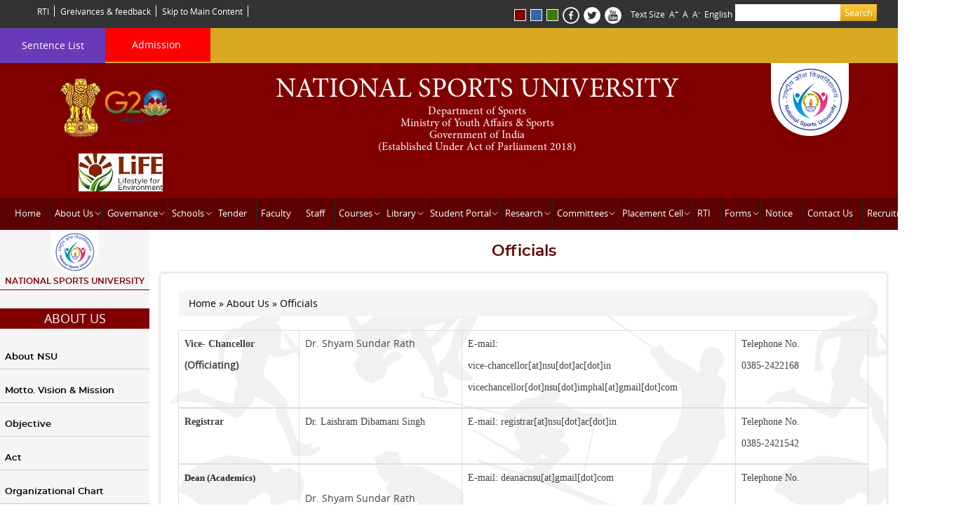

--- FILE ---
content_type: text/html; charset=utf-8
request_url: https://www.nsu.ac.in/officials
body_size: 71556
content:
<!DOCTYPE html>
<html lang="en">
<head>
<!--<meta http-equiv="Content-Security-Policy" content="frame-ancestors" />-->
<meta name="viewport" content="width=device-width, initial-scale=1" />
<meta name="description" content="The University shall impart undergraduate, postgraduate, and doctoral programmes in Sports Coaching, Sports Sciences, and Physical Education in various disciplines . "  />

<meta name="keywords" content="NSU shall focus on collaborating with leading researchers within and outside the country to undertake pioneering research programmes and exchange information in various research areas, particularly in the field of sports coaching and performance enhancement of athletes. " />

<meta name="title" content="National Sports University, Government of India" />
<meta name="lang" content="en" />
<meta http-equiv="Content-Type" content="text/html; charset=utf-8" />
<link rel="shortcut icon" href="https://www.nsu.ac.in/sites/all/themes/nsu/favicon.ico" type="image/vnd.microsoft.icon" />
<link rel="canonical" href="/officials" />
<link rel="shortlink" href="/node/619" />
<title>Officials | National Sports University, Government of India</title>
<style type="text/css" media="all">
@import url("https://www.nsu.ac.in/modules/system/system.base.css?t574ce");
@import url("https://www.nsu.ac.in/modules/system/system.menus.css?t574ce");
@import url("https://www.nsu.ac.in/modules/system/system.messages.css?t574ce");
@import url("https://www.nsu.ac.in/modules/system/system.theme.css?t574ce");
</style>
<style type="text/css" media="all">
@import url("https://www.nsu.ac.in/sites/all/modules/contributed/views_slideshow/views_slideshow.css?t574ce");
</style>
<style type="text/css" media="all">
@import url("https://www.nsu.ac.in/modules/comment/comment.css?t574ce");
@import url("https://www.nsu.ac.in/sites/all/modules/contributed/date/date_api/date.css?t574ce");
@import url("https://www.nsu.ac.in/sites/all/modules/contributed/date/date_popup/themes/datepicker.1.7.css?t574ce");
@import url("https://www.nsu.ac.in/sites/all/modules/contributed/date/date_repeat_field/date_repeat_field.css?t574ce");
@import url("https://www.nsu.ac.in/modules/field/theme/field.css?t574ce");
@import url("https://www.nsu.ac.in/modules/node/node.css?t574ce");
@import url("https://www.nsu.ac.in/modules/search/search.css?t574ce");
@import url("https://www.nsu.ac.in/modules/user/user.css?t574ce");
@import url("https://www.nsu.ac.in/sites/all/modules/contributed/views/css/views.css?t574ce");
@import url("https://www.nsu.ac.in/sites/all/modules/contributed/ckeditor/css/ckeditor.css?t574ce");
</style>
<style type="text/css" media="all">
@import url("https://www.nsu.ac.in/sites/all/modules/contributed/ctools/css/ctools.css?t574ce");
@import url("https://www.nsu.ac.in/sites/all/modules/contributed/lightbox2/css/lightbox.css?t574ce");
@import url("https://www.nsu.ac.in/sites/all/modules/contributed/nice_menus/css/nice_menus.css?t574ce");
@import url("https://www.nsu.ac.in/sites/all/modules/contributed/nice_menus/css/nice_menus_default.css?t574ce");
@import url("https://www.nsu.ac.in/sites/all/modules/contributed/views_slideshow/contrib/views_slideshow_cycle/views_slideshow_cycle.css?t574ce");
</style>
<style type="text/css" media="all">
@import url("https://www.nsu.ac.in/sites/all/themes/nsu/css/bootstrap.min.css?t574ce");
@import url("https://www.nsu.ac.in/sites/all/themes/nsu/css/font-awesome.min.css?t574ce");
@import url("https://www.nsu.ac.in/sites/all/themes/nsu/css/jquery.bxslider.css?t574ce");
@import url("https://www.nsu.ac.in/sites/all/themes/nsu/css/owl.carousel.min.css?t574ce");
@import url("https://www.nsu.ac.in/sites/all/themes/nsu/css/style.css?t574ce");
</style>

<!--[if lte IE 7]>
<link type="text/css" rel="stylesheet" href="https://www.nsu.ac.in/sites/all/themes/nsu/css/ie.css?t574ce" media="all" />
<![endif]-->

<!--[if IE 6]>
<link type="text/css" rel="stylesheet" href="https://www.nsu.ac.in/sites/all/themes/nsu/css/ie6.css?t574ce" media="all" />
<![endif]-->
<script type="text/javascript" src="https://www.nsu.ac.in/sites/all/modules/contributed/jquery_update/replace/jquery/3.6/jquery.js?v=3.6.1"></script>
<script type="text/javascript" src="https://www.nsu.ac.in/misc/jquery.once.js?v=1.2"></script>
<script type="text/javascript" src="https://www.nsu.ac.in/misc/drupal.js?t574ce"></script>
<script type="text/javascript" src="https://www.nsu.ac.in/sites/all/modules/contributed/nice_menus/js/jquery.bgiframe.js?v=2.1"></script>
<script type="text/javascript" src="https://www.nsu.ac.in/sites/all/modules/contributed/nice_menus/js/jquery.hoverIntent.js?v=0.5"></script>
<script type="text/javascript" src="https://www.nsu.ac.in/sites/all/modules/contributed/nice_menus/js/superfish.js?v=1.4.8"></script>
<script type="text/javascript" src="https://www.nsu.ac.in/sites/all/modules/contributed/nice_menus/js/nice_menus.js?v=1.0"></script>
<script type="text/javascript" src="https://www.nsu.ac.in/sites/all/modules/contributed/views_slideshow/js/views_slideshow.js?v=1.0"></script>
<script type="text/javascript" src="https://www.nsu.ac.in/sites/all/modules/contributed/captcha/captcha.js?t574ce"></script>
<script type="text/javascript" src="https://www.nsu.ac.in/sites/all/libraries/jquery.cycle/jquery.cycle.all.js?t574ce"></script>
<script type="text/javascript" src="https://www.nsu.ac.in/sites/all/modules/contributed/views_slideshow/contrib/views_slideshow_cycle/js/views_slideshow_cycle.js?t574ce"></script>
<script type="text/javascript" src="https://www.nsu.ac.in/sites/all/themes/nsu/js/jquery.min.js?t574ce"></script>
<script type="text/javascript" src="https://www.nsu.ac.in/sites/all/themes/nsu/js/lightbox-plus-jquery.min.js?t574ce"></script>
<script type="text/javascript" src="https://www.nsu.ac.in/sites/all/themes/nsu/js/bootstrap.min.js?t574ce"></script>
<script type="text/javascript" src="https://www.nsu.ac.in/sites/all/themes/nsu/js/jquery.easy-ticker.min.js?t574ce"></script>
<script type="text/javascript" src="https://www.nsu.ac.in/sites/all/themes/nsu/js/jquery.bxslider.min.js?t574ce"></script>
<script type="text/javascript" src="https://www.nsu.ac.in/sites/all/themes/nsu/js/all.js?t574ce"></script>
<script type="text/javascript" src="https://www.nsu.ac.in/sites/all/themes/nsu/js/owl.carousel.js?t574ce"></script>
<script type="text/javascript">
<!--//--><![CDATA[//><!--
jQuery.extend(Drupal.settings, {"basePath":"\/","pathPrefix":"","ajaxPageState":{"theme":"nsu","theme_token":"podiVBAwgH-M6E-hInTBCL7d5NJ1HIiA1qARK4iY6bw","js":{"sites\/all\/modules\/contributed\/lightbox2\/js\/lightbox.js":1,"sites\/all\/modules\/contributed\/jquery_update\/replace\/jquery\/3.6\/jquery.js":1,"misc\/jquery.once.js":1,"misc\/drupal.js":1,"sites\/all\/modules\/contributed\/nice_menus\/js\/jquery.bgiframe.js":1,"sites\/all\/modules\/contributed\/nice_menus\/js\/jquery.hoverIntent.js":1,"sites\/all\/modules\/contributed\/nice_menus\/js\/superfish.js":1,"sites\/all\/modules\/contributed\/nice_menus\/js\/nice_menus.js":1,"sites\/all\/modules\/contributed\/views_slideshow\/js\/views_slideshow.js":1,"sites\/all\/modules\/contributed\/captcha\/captcha.js":1,"sites\/all\/libraries\/jquery.cycle\/jquery.cycle.all.js":1,"sites\/all\/modules\/contributed\/views_slideshow\/contrib\/views_slideshow_cycle\/js\/views_slideshow_cycle.js":1,"sites\/all\/themes\/nsu\/js\/jquery.min.js":1,"sites\/all\/themes\/nsu\/js\/lightbox-plus-jquery.min.js":1,"sites\/all\/themes\/nsu\/js\/bootstrap.min.js":1,"sites\/all\/themes\/nsu\/js\/jquery.easy-ticker.min.js":1,"sites\/all\/themes\/nsu\/js\/jquery.bxslider.min.js":1,"sites\/all\/themes\/nsu\/js\/all.js":1,"sites\/all\/themes\/nsu\/js\/owl.carousel.js":1},"css":{"modules\/system\/system.base.css":1,"modules\/system\/system.menus.css":1,"modules\/system\/system.messages.css":1,"modules\/system\/system.theme.css":1,"sites\/all\/modules\/contributed\/views_slideshow\/views_slideshow.css":1,"modules\/comment\/comment.css":1,"sites\/all\/modules\/contributed\/date\/date_api\/date.css":1,"sites\/all\/modules\/contributed\/date\/date_popup\/themes\/datepicker.1.7.css":1,"sites\/all\/modules\/contributed\/date\/date_repeat_field\/date_repeat_field.css":1,"modules\/field\/theme\/field.css":1,"modules\/node\/node.css":1,"modules\/search\/search.css":1,"modules\/user\/user.css":1,"sites\/all\/modules\/contributed\/views\/css\/views.css":1,"sites\/all\/modules\/contributed\/ckeditor\/css\/ckeditor.css":1,"sites\/all\/modules\/contributed\/ctools\/css\/ctools.css":1,"sites\/all\/modules\/contributed\/lightbox2\/css\/lightbox.css":1,"sites\/all\/modules\/contributed\/nice_menus\/css\/nice_menus.css":1,"sites\/all\/modules\/contributed\/nice_menus\/css\/nice_menus_default.css":1,"sites\/all\/modules\/contributed\/views_slideshow\/contrib\/views_slideshow_cycle\/views_slideshow_cycle.css":1,"sites\/all\/themes\/nsu\/css\/bootstrap.min.css":1,"sites\/all\/themes\/nsu\/css\/font-awesome.min.css":1,"sites\/all\/themes\/nsu\/css\/jquery.bxslider.css":1,"sites\/all\/themes\/nsu\/css\/owl.carousel.min.css":1,"sites\/all\/themes\/nsu\/css\/style.css":1,"sites\/all\/themes\/nsu\/css\/ie.css":1,"sites\/all\/themes\/nsu\/css\/ie6.css":1}},"lightbox2":{"rtl":0,"file_path":"\/(\\w\\w\/)public:\/","default_image":"\/sites\/all\/modules\/contributed\/lightbox2\/images\/brokenimage.jpg","border_size":10,"font_color":"000","box_color":"fff","top_position":"","overlay_opacity":"0.8","overlay_color":"000","disable_close_click":1,"resize_sequence":0,"resize_speed":400,"fade_in_speed":400,"slide_down_speed":600,"use_alt_layout":0,"disable_resize":0,"disable_zoom":0,"force_show_nav":0,"show_caption":1,"loop_items":0,"node_link_text":"View Image Details","node_link_target":0,"image_count":"Image !current of !total","video_count":"Video !current of !total","page_count":"Page !current of !total","lite_press_x_close":"press \u003Ca href=\u0022#\u0022 onclick=\u0022hideLightbox(); return FALSE;\u0022\u003E\u003Ckbd\u003Ex\u003C\/kbd\u003E\u003C\/a\u003E to close","download_link_text":"","enable_login":false,"enable_contact":false,"keys_close":"c x 27","keys_previous":"p 37","keys_next":"n 39","keys_zoom":"z","keys_play_pause":"32","display_image_size":"original","image_node_sizes":"()","trigger_lightbox_classes":"","trigger_lightbox_group_classes":"","trigger_slideshow_classes":"","trigger_lightframe_classes":"","trigger_lightframe_group_classes":"","custom_class_handler":0,"custom_trigger_classes":"","disable_for_gallery_lists":true,"disable_for_acidfree_gallery_lists":true,"enable_acidfree_videos":true,"slideshow_interval":5000,"slideshow_automatic_start":1,"slideshow_automatic_exit":0,"show_play_pause":0,"pause_on_next_click":0,"pause_on_previous_click":0,"loop_slides":0,"iframe_width":600,"iframe_height":400,"iframe_border":1,"enable_video":0,"useragent":"Mozilla\/5.0 (Macintosh; Intel Mac OS X 10_15_7) AppleWebKit\/537.36 (KHTML, like Gecko) Chrome\/131.0.0.0 Safari\/537.36; ClaudeBot\/1.0; +claudebot@anthropic.com)"},"nice_menus_options":{"delay":800,"speed":"slow"},"viewsSlideshow":{"events-block_1_1":{"methods":{"goToSlide":["viewsSlideshowPager","viewsSlideshowSlideCounter","viewsSlideshowCycle"],"nextSlide":["viewsSlideshowPager","viewsSlideshowSlideCounter","viewsSlideshowCycle"],"pause":["viewsSlideshowControls","viewsSlideshowCycle"],"play":["viewsSlideshowControls","viewsSlideshowCycle"],"previousSlide":["viewsSlideshowPager","viewsSlideshowSlideCounter","viewsSlideshowCycle"],"transitionBegin":["viewsSlideshowPager","viewsSlideshowSlideCounter"],"transitionEnd":[]},"paused":0},"latest_news-block_1_1":{"methods":{"goToSlide":["viewsSlideshowPager","viewsSlideshowSlideCounter","viewsSlideshowCycle"],"nextSlide":["viewsSlideshowPager","viewsSlideshowSlideCounter","viewsSlideshowCycle"],"pause":["viewsSlideshowControls","viewsSlideshowCycle"],"play":["viewsSlideshowControls","viewsSlideshowCycle"],"previousSlide":["viewsSlideshowPager","viewsSlideshowSlideCounter","viewsSlideshowCycle"],"transitionBegin":["viewsSlideshowPager","viewsSlideshowSlideCounter"],"transitionEnd":[]},"paused":0},"slider-block_1":{"methods":{"goToSlide":["viewsSlideshowPager","viewsSlideshowSlideCounter","viewsSlideshowCycle"],"nextSlide":["viewsSlideshowPager","viewsSlideshowSlideCounter","viewsSlideshowCycle"],"pause":["viewsSlideshowControls","viewsSlideshowCycle"],"play":["viewsSlideshowControls","viewsSlideshowCycle"],"previousSlide":["viewsSlideshowPager","viewsSlideshowSlideCounter","viewsSlideshowCycle"],"transitionBegin":["viewsSlideshowPager","viewsSlideshowSlideCounter"],"transitionEnd":[]},"paused":0}},"viewsSlideshowCycle":{"#views_slideshow_cycle_main_events-block_1_1":{"num_divs":30,"id_prefix":"#views_slideshow_cycle_main_","div_prefix":"#views_slideshow_cycle_div_","vss_id":"events-block_1_1","effect":"scrollHorz","transition_advanced":1,"timeout":5000,"speed":700,"delay":0,"sync":1,"random":0,"pause":0,"pause_on_click":0,"play_on_hover":0,"action_advanced":1,"start_paused":0,"remember_slide":0,"remember_slide_days":1,"pause_in_middle":0,"pause_when_hidden":0,"pause_when_hidden_type":"full","amount_allowed_visible":"","nowrap":0,"pause_after_slideshow":0,"fixed_height":1,"items_per_slide":4,"wait_for_image_load":1,"wait_for_image_load_timeout":3000,"cleartype":0,"cleartypenobg":0,"advanced_options":"{}"},"#views_slideshow_cycle_main_latest_news-block_1_1":{"num_divs":10,"id_prefix":"#views_slideshow_cycle_main_","div_prefix":"#views_slideshow_cycle_div_","vss_id":"latest_news-block_1_1","effect":"scrollUp","transition_advanced":0,"timeout":5000,"speed":700,"delay":0,"sync":1,"random":0,"pause":1,"pause_on_click":0,"play_on_hover":0,"action_advanced":1,"start_paused":0,"remember_slide":0,"remember_slide_days":1,"pause_in_middle":0,"pause_when_hidden":0,"pause_when_hidden_type":"full","amount_allowed_visible":"","nowrap":0,"pause_after_slideshow":0,"fixed_height":1,"items_per_slide":4,"wait_for_image_load":1,"wait_for_image_load_timeout":3000,"cleartype":0,"cleartypenobg":0,"advanced_options":"{}"},"#views_slideshow_cycle_main_slider-block_1":{"num_divs":5,"id_prefix":"#views_slideshow_cycle_main_","div_prefix":"#views_slideshow_cycle_div_","vss_id":"slider-block_1","effect":"fade","transition_advanced":0,"timeout":5000,"speed":700,"delay":0,"sync":1,"random":0,"pause":1,"pause_on_click":0,"play_on_hover":0,"action_advanced":0,"start_paused":0,"remember_slide":0,"remember_slide_days":1,"pause_in_middle":0,"pause_when_hidden":0,"pause_when_hidden_type":"full","amount_allowed_visible":"","nowrap":0,"pause_after_slideshow":0,"fixed_height":1,"items_per_slide":1,"wait_for_image_load":1,"wait_for_image_load_timeout":3000,"cleartype":0,"cleartypenobg":0,"advanced_options":"{}"}},"urlIsAjaxTrusted":{"\/officials":true}});
//--><!]]>
</script>
<script src="https://vjs.zencdn.net/ie8/1.1.2/videojs-ie8.min.js"></script>
<link rel="stylesheet" type="text/css" href="/sites/all/themes/nsu/css/style.css" />
<!--<script src="/sites/all/themes/nsu/js/tree-blue.js"></script>-->
<script type ="text/javascript">
var a=navigator.onLine;
	if(a){
	}
	else{
  	alert('You can not access this url in Offline mode. Please put your browser in online mode and make sure that you are login with a valid user');
  	window.location='errorpage.html';
}
$(window).load(function(){
	$("input[type ='text']").attr('autocomplete', 'off');
	$("input[type ='email']").attr('autocomplete', 'off');
	$("input[type ='password']").attr('autocomplete', 'off');
});
</script>
</head>
<body class="html not-front not-logged-in two-sidebars page-node page-node- page-node-619 node-type-page ">
<noscript>This page is trying to run JavaScript and your browser either does not support JavaScript or you may have turned-off JavaScript. If you have disabled JavaScript on your computer, please turn on JavaScript, to have proper access to this page.</noscript>
  <div id="skip-link">
    <a href="#main-content" class="element-invisible element-focusable"><span class="d-none">National Sports University</span></a>
  </div>
    <!---<div class="marqueebg">
<marquee behavior="scroll" gap="0" truespeed="" direction="left" scrollamount="2" scrolldelay="20" onmouseover="this.stop();" onmouseout="this.start();">
				<div class="inner">
				<p>
				  <a href="https://www.nsu.ac.in/sites/default/files/IneligibleCandidates.pdf" target="_blank">List of Ineligible candidates for the post of Deputy Controller of Examination (on deputation)</a>&nbsp;&nbsp;&nbsp;&nbsp;&nbsp;<a href="https://www.nsu.ac.in/sites/default/files/EligibleCandidates.pdf

" target="_blank">List of Eligible Candidates for the post of Deputy Controller of Examination (on deputation)</a></p>
			  </div>
			</marquee>
</div>---->
<div class="container-fluid">
	<div class="row">
		<header>
				 <div class="topheader">
				<div class="container-fluid">
					<nav class="navbar navbar-default">
						<button type="button" class="navbar-toggle collapsed" data-toggle="collapse" data-target="#defaultNavbar1">
							<span class="sr-only">Toggle navigation</span><span class="icon-bar"></span><span class="icon-bar"></span><span class="icon-bar"></span>
						</button>
						<div class="collapse navbar-collapse" id="defaultNavbar1">
						<div class="col-xs-12 col-sm-10 col-md-10 pdright">		

						<ul class="nav navbar-nav leftmenu">
						  	<li><a href="rti">RTI</a></li>
						  	<li class=""><a href="https://www.nsu.ac.in/feedback">Greivances & feedback</a></li>
                                                         <li class=""><a href="#skipContent">Skip to Main Content</a></li>
						  	<li class="nobg"><span id="google_translate_element"></span></li>
							</ul>
							<ul class="skipcontent tcenter nav navbar-nav navbar-right">
							<li class="nobg"><a href="/?theme=red"><img alt="RedTheme" class="ylo" src="/sites/all/themes/nsu/images/yellow.png" /></a></li>
							<li class="nobg"><a href="/?theme=blue"><img alt="Blue Theme" class="blu" src="/sites/all/themes/nsu/images/blue.png" /></a></li>
							<li class="nobg"><a href="/?theme=green"><img alt="Green Theme" class="gren" src="/sites/all/themes/nsu/images/green.png" /></a></li>
							<li class="nobg"><a href="https://www.facebook.com/nationalsportsuniversity"><img src="https://www.nsu.ac.in/sites/all/themes/nsu/images/facbook.png" alt="facebook" /></a></li>
							<li class="nobg"><a href="https://twitter.com/NSUMANIPUR"><img src="https://www.nsu.ac.in/sites/all/themes/nsu/images/twitter-logo.png" alt="Twitter" /></a></li>
							<li class="nobg facebk"><a href="#"><img src="https://www.nsu.ac.in/sites/all/themes/nsu/images/youtube-logotype.png" alt="Youtube" /></a></li>
							<li class="nobg"><a href="">Text Size</a></li>							
							<li class="nobg"><a href="javascript:void(0);" onclick="fontIncrease()">A<sup>+</sup></a></li>
							<li class="nobg"><a href="javascript:void(0);" onclick="fontNormal()">A</a></li>
							 <li class="nobg"><a href="javascript:void(0);" onclick="fontDecrease()">A<sup>-</sup></a></li>
							<li class="language nobg">
								<a href="" class="nobg">English</a>
							</li>
							<!--<li class="language hindi">
								<a href="" class="nobg">fgUnh</a>
							</li>-->
							<!--<li class="nobg">
								<a href=""><img src="/nsu/sites/all/themes/nsu/images/magnifier.png" alt="facebook"/></a>
							</li>--->
						  </ul>
						  
						
												<script type="text/javascript">
								function googleTranslateElementInit() {
								new google.translate.TranslateElement({pageLanguage: 'en'}, 'google_translate_element');
								}
							</script>
							<script type="text/javascript" src="https://translate.google.com/translate_a/element.js?cb=googleTranslateElementInit"></script>
						</div>		
					 <div class="col-xs-12 col-sm-2 col-md-2 pdright pdleft text-right search-sec">						
							  <div class="region region-header-search">
    <div id="block-search-form" class="block block-search">

    
  <div class="content">
    <form action="/officials" method="post" id="search-block-form" accept-charset="UTF-8"><div><div class="container-inline">
      <h2 class="element-invisible">Search form</h2>
    <div class="form-item form-type-textfield form-item-search-block-form">
  <label class="element-invisible" for="edit-search-block-form--2">Search </label>
 <input title="Enter the terms you wish to search for." type="text" id="edit-search-block-form--2" name="search_block_form" value="" size="15" maxlength="128" class="form-text" />
</div>
<div class="form-actions form-wrapper" id="edit-actions--2"><input type="submit" id="edit-submit--2" name="op" value="Search" class="form-submit" /></div><input type="hidden" name="form_build_id" value="form-fmlBn6HaayOSRnL1XSbcD7nFs7QO10MS0PW2_WZFvvU" />
<input type="hidden" name="form_id" value="search_block_form" />
</div>
</div></form>  </div>
</div>
  </div>
								
						</div>
						</div>
					</nav>
				</div>
				        	 	  <div class="logo"><a href="https://www.nsu.ac.in" target="_blank" title="National Sports University"><span class="d-none">National Sports University</span></a></div>
	   			</div>
			<div class="header-login-sec">    
			<div class="col-xs-12 col-sm-10 col-md-10 pdleft">
			  <div class="region region-registration-page">
    <div id="block-block-1" class="block block-block">

    
  <div class="content">
    <ul>
            <!--li class="ylo-bg"><a class="adblink" href="NsuApplication/login" target="_blank">Admission</a></li>
<li class="ylo-bg"><a class="adblink"  href="https://www.nsu.ac.in/admission"  target="_blank">Recruitment</a></li-->
<li class="green-bg"><a href="sentence-list" style="padding: 15px !important;">Sentence List</a></li>
<li class="ylo-bg"><a class="adblinkq" href="https://www.nsu.ac.in/admission" 
target="_blank" style="background: red; padding:14px !important;">Admission&nbsp;<!--<img src="https://www.nsu.ac.in/sites/default/files/new-gif-blinking-image-5.gif" alt="news-icon" style="height: 30px;width:45px;">--></a></li>


<!-- <li class="blink-bg"><a class="adblinkq" href="https://sites.google.com/view/icffl2025/home" 
target="_blank" style="background:#3168ad; padding:5px !important;width: 227px !important;">International Conference<img src="https://www.nsu.ac.in/sites/default/files/new-gif-blinking-image-5.gif" alt="news-icon" style="height: 30px;width:45px;"></a></li> -->


<!-- <li class="blink-bg"><a class="" href="https://www.nsu.ac.in/phd-admission">Ph.D. Admission<img src="/sites/default/files/new-icon-gif-13.gif" style="width:35px; height:auto;" /></a></li> -->

<!--<li class="blink-bg" style="width:287px !important;"><a class="" href="https://www.nsu.ac.in/sites/default/files/Circular%20-%20University%20Scholarship.pdf"  target="_blank">Circular for University Scholarship<img src="/sites/default/files/new-icon-gif-13.gif" style="width:35px; height:auto;" /></a></li> -->

<!--li class="ylo-bg"><a class="blink"  href="guidelines-fill-online-application-form" >Recruitment Cell</a></li-->
            
            <!--<li class="green-bg"><a  href="instructions-online-application-nsu-cat">Apply Online</a></li>-->
            <!--<li class="red-bg"><a target="_blank" href="https://www.nsu.ac.in/NsuApplication/userRegistration">Registration</a></li>--->
            <!---<li class="brigl-bg"><a target="_blank" href="https://www.nsu.ac.in/NsuApplication/login">Login</a></li>--->
            <!---<li class="ylo-bg"><a href="recruitment-cell" >Recruitment Cell</a></li>---->
            <!-------<li class="ylo-bg"><a href="#">Tender</a></li>----->
            <!-------<li class="ylo-bg emal"><a href="#"><i class="fa fa-envelope-open"></i> e-mail</a></li>------>
            </ul>

<style>
.blink-bg {
    background: linear-gradient(12deg, #f56f0d, #6309de) !important;
    text-align: center;
    animation: animatef 1.5s linear infinite; 

 

    width: 200px !important;
}
 

  @keyframes blinkingBackground{ 
            0% { 
                opacity: 0; 
            } 
  
            50% { 
                opacity: 0.7; 
            } 
  
            100% { 
                opacity: 0; 
            } 
        }
/*Blink background css use for bacground*/
/* Blink for Webkit and others
(Chrome, Safari, Firefox, IE, ...)
*/
.blink {
    background-color: yellow;
    -webkit-animation: blink 800ms step-end infinite;
            animation: blink 800ms step-end infinite;
            padding: 10px 30px;
}
.adblink {
    background-color: blue;
    -webkit-animation: blink 800ms step-end infinite;
            animation: blink 800ms step-end infinite;
            padding: 10px 30px;
}

@-webkit-keyframes blink { 50% { background-color: blue; }}
        @keyframes blink { 50% { background-color: red; }}

 
</style>  </div>
</div>
  </div>
			
			</div>
			<div class="col-xs-12 col-sm-2 col-md-2 pdleft  text-right" id="google_translate_element"></div>
			</div>
			<div class="clearfix"></div>
			<div class="midheader">
			  <div class="region region-mid-header">
    <div id="block-block-8" class="block block-block">

    
  <div class="content">
    <div class="container">
					<div class="logo">
						<div class="col-xs-12 col-sm-2 col-md-3 tcenter  emblm-sec">
							<img src="/sites/all/themes/nsu/images/indian-embelam.png" alt="indian embelam" title= "Government of India" />
					 
							<img src="/sites/all/themes/nsu/images/g-20-logo.png" alt="indian embelam" title= "Government of India" style="    width: 37%;"/>

<img src="/sites/default/files/Lifestyle.jpg" alt="crousel-image" style=" margin: 23px 10px 0px 27px; width: 47%; ">
						</div>

						 <div class="col-xs-12 col-sm-7 col-md-7 tcenter logotext pdleft">
							<a title= "Government of India" href="https://www.nsu.ac.in">national sports university
							<span>Department of Sports <br/>Ministry of Youth Affairs & Sports<br/>Government of India</span>
							<span>(Established Under Act of Parliament 2018)</span>
							</a>
						</div>
						
						<div class="col-xs-12 col-sm-3 col-md-2 tcenter text-right nopadding">
							<a href="https://www.nsu.ac.in"><img src="/sites/all/themes/nsu/images/logo.png" title= "Government of India" alt="logo" /></a>
						</div>
					</div>
				</div>

<style>
.naviarea .container {
    width: 1360px !important;
 
}
.node-events .content   {
    color: rgb(11 11 11) !important;


}

</style>  </div>
</div>
  </div>
				
				</div>
			
				<div class="naviarea">
				<div class="container">
					<div class="row">
						<nav class="navbar navbar-default">
	<button type="button" class="navbar-toggle collapsed" data-toggle="collapse" data-target="#defaultNavbar2">
								<span class="sr-only">Toggle navigation</span><span class="icon-bar"></span><span class="icon-bar"></span><span class="icon-bar"></span>
							</button>
							<div class="collapse navbar-collapse" id="defaultNavbar2">
							 
							   <div class="region region-main-menu">
    <div id="block-nice-menus-1" class="block block-nice-menus">

    
  <div class="content">
    <ul class="nice-menu nice-menu-down nice-menu-main-menu" id="nice-menu-1"><li class="menu-219 menu-path-front first odd "><a href="/">Home</a></li>
<li class="menu-626 menuparent  menu-path--javascript-void0 active-trail  even "><a href=" javascript: void(0);">About Us</a><ul><li class="menu-792 menu-path-node-7 first odd  nav navbar-nav"><a href="/about-nsu" class="nav navbar-nav">About NSU</a></li>
<li class="menu-685 menu-path-node-35  even  nav navbar-nav"><a href="/missionvission-goals" class="nav navbar-nav">Motto. Vision &amp; Mission</a></li>
<li class="menu-687 menu-path-node-80  odd  nav navbar-nav"><a href="/objective" class="nav navbar-nav">Objective</a></li>
<li class="menu-688 menu-path-sites-default-files-nsu-actpdf  even  nav navbar-nav"><a href="/sites/default/files/NSU_Act.pdf" class="nav navbar-nav" target="_blank">Act</a></li>
<li class="menu-1006 menu-path-node-494  odd  nav navbar-nav"><a href="/organizational-chart" class="nav navbar-nav">Organizational Chart</a></li>
<li class="menu-702 menuparent  menu-path--javascript-void0  even "><a href=" javascript: void(0);">Facilities</a><ul><li class="menu-789 menuparent  menu-path--javascript-void0 first odd "><a href=" javascript: void(0);">Existing Campus</a><ul><li class="menu-795 menu-path-node-149 first odd  nav navbar-nav"><a href="/campus-overview" class="nav navbar-nav">Campus Overview</a></li>
<li class="menu-706 menu-path-node-93  even  nav navbar-nav"><a href="/hostel-facilities" class="nav navbar-nav">Hostel Facilities</a></li>
<li class="menu-705 menu-path-node-92  odd  nav navbar-nav"><a href="/sports-facilities" class="nav navbar-nav">Sports Facilities</a></li>
<li class="menu-704 menu-path-node-91  even last nav navbar-nav"><a href="/laboratories">Laboratories</a></li>
</ul></li>
<li class="menu-790 menu-path-node-148  even last nav navbar-nav"><a href="/new-campus" class="nav navbar-nav">New Campus</a></li>
</ul></li>
<li class="menu-1021 menu-path-node-619 active-trail  odd  nav navbar-nav"><a href="/officials" class="nav navbar-nav active">Officials</a></li>
<li class="menu-1177 menu-path-sites-default-files-gazette-of-india-regulation-and-ordinancepdf  even last nav navbar-nav"><a href="/sites/default/files/Gazette_of_India-Regulation_and_Ordinance.pdf" class="nav navbar-nav" target="_blank">NSU ORDINANCES &amp; REGULATIONS</a></li>
</ul></li>
<li class="menu-628 menuparent  menu-path--javascript-void0  odd "><a href=" javascript: void(0);">Governance</a><ul><li class="menu-691 menuparent  menu-path--javascript-void0 first odd last"><a href=" javascript: void(0);">Council</a><ul><li class="menu-692 menu-path-node-83 first odd "><a href="/court">Court</a></li>
<li class="menu-693 menu-path-node-84  even  nav navbar-nav"><a href="/executive-council" class="nav navbar-nav">Executive Council</a></li>
<li class="menu-695 menu-path-node-86  odd  nav navbar-nav"><a href="/finance-committee" class="nav navbar-nav">Finance Committee</a></li>
<li class="menu-694 menu-path-node-85  even  nav navbar-nav"><a href="/academic-activity-council" class="nav navbar-nav">Academic &amp; Activity Council</a></li>
<li class="menu-1076 menu-path-node-1343  odd  nav navbar-nav"><a href="/meeting-minutes" class="nav navbar-nav">Meeting Minutes</a></li>
<li class="menu-1078 menuparent  menu-path--javascript-void0  even last nav navbar-nav"><a href=" javascript: void(0);" class="nav navbar-nav">Reports</a><ul><li class="menu-1219 menuparent  menu-path-node-2296 first odd  nav navbar-nav"><a href="/annual-reports" class="nav navbar-nav">Annual Reports</a><ul><li class="menu-1220 menu-path-sdrivegooglecom-file-d-1wwdgxgjbamb-njzhnoi0kxdb5tjrnadq-viewuspsharing first odd  nav navbar-nav"><a href="https://drive.google.com/file/d/1WwdGxGjBamB_njZHNOi0KxDB5TjrNaDq/view?usp=sharing" class="nav navbar-nav">Annual Report 2017-18</a></li>
<li class="menu-1221 menu-path-sdrivegooglecom-file-d-1g-7vtxnfagkou7s5duo6s4xhbmat1fed-viewuspsharing  even  nav navbar-nav"><a href="https://drive.google.com/file/d/1g-7VtXNfaGKoU7s5dUo6s4XhbMaT1feD/view?usp=sharing" class="nav navbar-nav">Annual Report 2018-19</a></li>
<li class="menu-1222 menu-path-sdrivegooglecom-file-d-19ao-n29duth-10cgoqsldl-genh30meg-viewuspsharing  odd  nav navbar-nav"><a href="https://drive.google.com/file/d/19ao-n29dUth-10cGOqSlDl_GeNh30MEg/view?usp=sharing" class="nav navbar-nav">Annual Report 2019-20</a></li>
<li class="menu-1223 menu-path-sdrivegooglecom-file-d-1r1vjiwjjqdo8vkf1h2wabxl2x5kwgfcl-viewuspsharing  even  nav navbar-nav"><a href="https://drive.google.com/file/d/1R1VjIwjJqdO8vkF1h2WaBXl2X5kWGfCl/view?usp=sharing" class="nav navbar-nav">Annual Report 2020-21</a></li>
<li class="menu-1224 menu-path-sdrivegooglecom-file-d-1a0bc4e1kjixgq-ptivailgo0dul0j8yg-viewuspsharing  odd last nav navbar-nav"><a href="https://drive.google.com/file/d/1a0Bc4e1KJixgQ-PtIVAIlGo0dul0J8yG/view?usp=sharing" class="nav navbar-nav">Annual Report 2021-22</a></li>
</ul></li>
<li class="menu-1077 menu-path-node-1345  even  nav navbar-nav"><a href="/annual-accounts-report" class="nav navbar-nav">Annual Accounts Report</a></li>
<li class="menu-1081 menu-path-node-1366  odd last nav navbar-nav"><a href="/annual-audit-report" class="nav navbar-nav">Annual Audit Report</a></li>
</ul></li>
</ul></li>
</ul></li>
<li class="menu-698 menuparent  menu-path--javascript-void0  even "><a href=" javascript: void(0);">Schools</a><ul><li class="menu-780 menu-path-node-67 first odd  nav navbar-nav"><a href="/school-sports-science-and-sports-medicine" class="nav navbar-nav">School of Sports Science and Sports Medicine</a></li>
<li class="menu-699 menu-path-node-68  even  nav navbar-nav"><a href="/school-sports-management-and-technology" class="nav navbar-nav">School of Sports Management and Technology</a></li>
<li class="menu-700 menu-path-node-69  odd  nav navbar-nav"><a href="/school-sports-education" class="nav navbar-nav">School of Sports Education</a></li>
<li class="menu-701 menu-path-node-70  even last nav navbar-nav"><a href="/school-interdisciplinary-studies" class="nav navbar-nav">School of Interdisciplinary Studies</a></li>
</ul></li>
<li class="menu-1173 menu-path-tender  odd  nav navbar-nav"><a href="/tender" class="nav navbar-nav">Tender</a></li>
<li class="menu-631 menu-path-node-787  even "><a href="/faculty-0">Faculty</a></li>
<li class="menu-1025 menu-path-node-788  odd  nav navbar-nav"><a href="/staff" class="nav navbar-nav">Staff</a></li>
<li class="menu-781 menuparent  menu-path--javascript-void0  even  nav navbar-nav"><a href=" javascript: void(0);">Courses</a><ul><li class="menu-1080 menu-path-node-1365 first odd  nav navbar-nav"><a href="/syllabus" class="nav navbar-nav">Syllabus</a></li>
<li class="menu-782 menuparent  menu-path--javascript-void0  even  nav navbar-nav"><a href=" javascript: void(0);">Undergraduate Programmes</a><ul><li class="menu-784 menu-path-node-142 first odd  nav navbar-nav"><a href="/bachelor-science-sports-coaching" class="nav navbar-nav">B.Sc. Sports Coaching</a></li>
<li class="menu-785 menu-path-node-146  even last nav navbar-nav"><a href="/bachelor-physical-education-sports">BPES</a></li>
</ul></li>
<li class="menu-783 menuparent  menu-path--javascript-void0  odd last nav navbar-nav"><a href=" javascript: void(0);">Postgraduate Programmes</a><ul><li class="menu-786 menu-path-node-138 first odd  nav navbar-nav"><a href="/master-science-sports-coaching">M.Sc. Sports Coaching</a></li>
<li class="menu-787 menu-path-node-144  even  nav navbar-nav"><a href="/master-arts-sports-psychology" class="nav navbar-nav">M.A. Sports Psychology</a></li>
<li class="menu-1046 menu-path-node-973  odd  nav navbar-nav"><a href="/mpes" class="nav navbar-nav">MPES</a></li>
<li class="menu-1082 menu-path-node-1491  even last nav navbar-nav"><a href="/msc-applied-sports-nutrition" class="nav navbar-nav">M.Sc. Applied Sports Nutrition</a></li>
</ul></li>
</ul></li>
<li class="menu-708 menuparent  menu-path--javascript-void0  odd  nav navbar-nav"><a href=" javascript: void(0);">Library</a><ul><li class="menu-1125 menuparent  menu-path--javascript-void0 first odd  nav navbar-nav"><a href=" javascript: void(0);" class="nav navbar-nav">About Us</a><ul><li class="menu-1126 menu-path-node-1704 first odd  nav navbar-nav"><a href="/about-nsu-library" class="nav navbar-nav">About NSU Library</a></li>
<li class="menu-1127 menu-path-node-1705  even  nav navbar-nav"><a href="/general-library-rules" class="nav navbar-nav">General Library Rules</a></li>
<li class="menu-1128 menu-path-node-1706  odd  nav navbar-nav"><a href="/digital-library-rules" class="nav navbar-nav">Digital Library Rules</a></li>
<li class="menu-1129 menu-path-node-1707  even last nav navbar-nav"><a href="/faq" class="nav navbar-nav">FAQ</a></li>
</ul></li>
<li class="menu-1130 menuparent  menu-path--javascript-void0  even  nav navbar-nav"><a href=" javascript: void(0);" class="nav navbar-nav">Resources &amp; Services</a><ul><li class="menu-1131 menuparent  menu-path--javascript-void0 first odd  nav navbar-nav"><a href=" javascript: void(0);" class="nav navbar-nav">Resources</a><ul><li class="menu-1132 menuparent  menu-path--javascript-void0 first odd  nav navbar-nav"><a href=" javascript: void(0);" class="nav navbar-nav">Print Resources</a><ul><li class="menu-1135 menu-path-node-1708 first odd  nav navbar-nav"><a href="/book" class="nav navbar-nav">Book</a></li>
<li class="menu-1136 menu-path-node-1709  even  nav navbar-nav"><a href="/reference-book" class="nav navbar-nav">Reference Book</a></li>
<li class="menu-1137 menu-path-node-1710  odd  nav navbar-nav"><a href="/textbook" class="nav navbar-nav">Textbook</a></li>
<li class="menu-1138 menu-path-node-1711  even  nav navbar-nav"><a href="/periodicals" class="nav navbar-nav">Periodicals</a></li>
<li class="menu-1139 menu-path-node-1712  odd  nav navbar-nav"><a href="/newspapers" class="nav navbar-nav">Newspapers</a></li>
<li class="menu-1140 menu-path-node-1713  even  nav navbar-nav"><a href="/project-reportsdissertation" class="nav navbar-nav">Project Reports/Dissertation</a></li>
<li class="menu-1141 menu-path-node-1714  odd last nav navbar-nav"><a href="/personal-collection" class="nav navbar-nav">Personal Collection</a></li>
</ul></li>
<li class="menu-1133 menuparent  menu-path--javascript-void0  even last nav navbar-nav"><a href=" javascript: void(0);" class="nav navbar-nav">Digital Resources</a><ul><li class="menu-1142 menu-path-node-1715 first odd  nav navbar-nav"><a href="/e-journals" class="nav navbar-nav">E-Journals</a></li>
<li class="menu-1143 menu-path-node-1716  even  nav navbar-nav"><a href="/e-books-0" class="nav navbar-nav">E-Books</a></li>
<li class="menu-1144 menu-path-node-1717  odd  nav navbar-nav"><a href="/databases" class="nav navbar-nav">Databases</a></li>
<li class="menu-1145 menu-path-node-1718  even  nav navbar-nav"><a href="/open-access-resources" class="nav navbar-nav">Open Access Resources</a></li>
<li class="menu-1146 menu-path-node-1719  odd  nav navbar-nav"><a href="/audio-visual-resources" class="nav navbar-nav">Audio-Visual Resources</a></li>
<li class="menu-1147 menu-path-node-1720  even last nav navbar-nav"><a href="/institutional-repository" class="nav navbar-nav">Institutional Repository</a></li>
</ul></li>
</ul></li>
<li class="menu-1134 menuparent  menu-path--javascript-void0  even last nav navbar-nav"><a href=" javascript: void(0);" class="nav navbar-nav">Services</a><ul><li class="menu-1148 menu-path-node-1721 first odd  nav navbar-nav"><a href="/circulation" class="nav navbar-nav">Circulation</a></li>
<li class="menu-1149 menu-path-node-1722  even  nav navbar-nav"><a href="/web-opac" class="nav navbar-nav">WEB OPAC</a></li>
<li class="menu-1150 menu-path-node-1723  odd last nav navbar-nav"><a href="/inter-library-loan" class="nav navbar-nav">Inter Library Loan</a></li>
</ul></li>
</ul></li>
<li class="menu-1151 menuparent  menu-path--javascript-void0  odd  nav navbar-nav"><a href=" javascript: void(0);" class="nav navbar-nav">Digital Repository</a><ul><li class="menu-1152 menu-path-node-1724 first odd  nav navbar-nav"><a href="/syllabus-0" class="nav navbar-nav">Syllabus</a></li>
<li class="menu-1153 menu-path-node-1725  even  nav navbar-nav"><a href="/question-papers" class="nav navbar-nav">Question Papers</a></li>
<li class="menu-1154 menu-path-node-1726  odd  nav navbar-nav"><a href="/newspapers-clippings" class="nav navbar-nav">Newspapers Clippings</a></li>
<li class="menu-1155 menuparent  menu-path-node-1727  even last nav navbar-nav"><a href="/membership-form" class="nav navbar-nav">Membership Form</a><ul><li class="menu-1163 menu-path-sdocsgooglecom-forms-d-e-1faipqlsf8mok-jfe54s3-ra2g2xm0li3v9xy1-kiejhdh5egwx4e2qa-viewformvc0c0w1flr0 first odd  nav navbar-nav"><a href="https://docs.google.com/forms/d/e/1FAIpQLSf8Mok-jfE54s3_ra2G2XM0Li3V9xY1-kieJhdH5EGwX4e2qA/viewform?vc=0&amp;c=0&amp;w=1&amp;flr=0" class="nav navbar-nav">Faculty Membership Form Links</a></li>
<li class="menu-1162 menu-path-sdocsgooglecom-forms-d-e-1faipqlsf8mok-jfe54s3-ra2g2xm0li3v9xy1-kiejhdh5egwx4e2qa-viewformvc0c0w1flr0  even last nav navbar-nav"><a href="https://docs.google.com/forms/d/e/1FAIpQLSf8Mok-jfE54s3_ra2G2XM0Li3V9xY1-kieJhdH5EGwX4e2qA/viewform?vc=0&amp;c=0&amp;w=1&amp;flr=0" class="nav navbar-nav">Students Membership Form Links</a></li>
</ul></li>
</ul></li>
<li class="menu-1156 menuparent  menu-path--javascript-void0  even  nav navbar-nav"><a href=" javascript: void(0);" class="nav navbar-nav">Web OPAC</a><ul><li class="menu-1157 menu-path-seg4nicin-universities-opac-defaultaspx first odd last nav navbar-nav"><a href="https://eg4.nic.in/Universities/OPAC/Default.aspx" class="nav navbar-nav">EG4</a></li>
</ul></li>
<li class="menu-1158 menu-path-node-1729  odd  nav navbar-nav"><a href="/referrals" class="nav navbar-nav">Referrals</a></li>
<li class="menu-1159 menu-path-node-1730  even  nav navbar-nav"><a href="/research-assistant" class="nav navbar-nav">Research Assistant</a></li>
<li class="menu-1160 menu-path-node-1731  odd last nav navbar-nav"><a href="/contact" class="nav navbar-nav">Contact</a></li>
</ul></li>
<li class="menu-767 menuparent  menu-path--javascript-void0  even  nav navbar-nav"><a href=" javascript: void(0);">Student Portal</a><ul><li class="menu-770 menu-path-node-401 first odd  nav navbar-nav"><a href="/admission" class="nav navbar-nav">Application for Admission</a></li>
<li class="menu-773 menu-path-node-122  even  nav navbar-nav"><a href="/admission-process" class="nav navbar-nav">Admission Process</a></li>
<li class="menu-774 menu-path-node-123  odd  nav navbar-nav"><a href="/foreign-candidates" class="nav navbar-nav">Foreign Candidates</a></li>
<li class="menu-772 menu-path-node-121  even  nav navbar-nav"><a href="/counselling" class="nav navbar-nav">Counselling</a></li>
<li class="menu-776 menuparent  menu-path--javascript-void0  odd "><a href=" javascript: void(0);">Fee structure</a><ul><li class="menu-777 menu-path-node-130 first odd  nav navbar-nav"><a href="/post-graduate-programmes" class="nav navbar-nav">Post Graduate</a></li>
<li class="menu-778 menu-path-node-131  even last"><a href="/under-graduate-programmes">Under Graduate</a></li>
</ul></li>
<li class="menu-1020 menu-path-seduqfixcom-paydirect--student-pay-y4ggxfxruslha1efqoxiiztbzvxr0h9wjoiv4dopodqdyuaj3bsop3dtzex73sli-4620  even  nav navbar-nav"><a href="https://www.eduqfix.com/PayDirect/#/student/pay/y4gGXFXRusLHa1efQoxIIZTbzvXr0H9wJOiv4DOPoDqdyuAJ3bsop3DTZex73SLi/4620" class="nav navbar-nav" target="_blank">Fees Payment</a></li>
<li class="menu-1211 menuparent  menu-path--javascript-void0  odd last nav navbar-nav"><a href=" javascript: void(0);" class="nav navbar-nav">Prospectus</a><ul><li class="menu-1212 menu-path-snsuacin-sites-default-files-nsu-prospectus-2020-21-updated-2020-2021-compressed-0pdf first odd  nav navbar-nav"><a href="https://www.nsu.ac.in/sites/default/files/NSU_Prospectus_2020_21_updated_2020-2021_compressed_0.pdf" class="nav navbar-nav">PROSPECTUS 2020-21 </a></li>
<li class="menu-1213 menu-path-snsuacin-sites-default-files-nsu20prospectus202021-22pdf  even  nav navbar-nav"><a href="https://www.nsu.ac.in/sites/default/files/NSU%20Prospectus%202021-22.pdf" class="nav navbar-nav">PROSPECTUS 2021-22</a></li>
<li class="menu-1214 menu-path-snsuacin-sites-default-files-nsu20prospectus202022-23pdf  odd  nav navbar-nav"><a href="https://www.nsu.ac.in/sites/default/files/NSU%20Prospectus%202022-23.pdf" class="nav navbar-nav">PROSPECTUS 2022-23</a></li>
<li class="menu-1215 menu-path-snsuacin-sites-default-files-prospectus2023-24-2pdf  even  nav navbar-nav"><a href="https://www.nsu.ac.in/sites/default/files/Prospectus%2023-24_2.pdf" class="nav navbar-nav">PROSPECTUS 2023-24</a></li>
<li class="menu-1216 menu-path-snsuacin-sites-default-files-prospectus---2024-2025-0pdf  odd  nav navbar-nav"><a href="https://www.nsu.ac.in/sites/default/files/Prospectus---2024-2025_0.pdf" class="nav navbar-nav">PROSPECTUS 2024-25</a></li>
<li class="menu-1217 menu-path-sdrivegooglecom-file-d-12exqgkdcapuiqrihyhsk1gxernazs9nc-view  even last nav navbar-nav"><a href="https://drive.google.com/file/d/12eXQGkDcAPUIQrihYHSk1gxErNAZS9NC/view" class="nav navbar-nav">PROSPECTUS 2025-26</a></li>
</ul></li>
</ul></li>
<li class="menu-1085 menuparent  menu-path--javascript-void0  odd  nav navbar-nav"><a href=" javascript: void(0);" class="nav navbar-nav">Research</a><ul><li class="menu-1089 menu-path-snsuacin-sites-default-files-application20form20for20phd20supervisor20approvalpdf first odd  nav navbar-nav"><a href="https://www.nsu.ac.in/sites/default/files/Application%20Form%20for%20Ph.D.%20Supervisor%20approval.pdf" class="nav navbar-nav" target="_blank">Application Form for Ph.D. Supervisor approval</a></li>
<li class="menu-1168 menuparent  menu-path--javascript-void0  even  nav navbar-nav"><a href=" javascript: void(0);" class="nav navbar-nav">Ph.D admission 2023</a><ul><li class="menu-1170 menu-path-snsuacin-sites-default-files-phd20admission20notification-1pdf first odd  nav navbar-nav"><a href="https://www.nsu.ac.in/sites/default/files/PHD%20Admission%20Notification-1.pdf" class="nav navbar-nav">Click here for Ph.D. Admission Notification</a></li>
<li class="menu-1171 menu-path-snsuacin-sites-default-files-information20bulletin-1pdf  even  nav navbar-nav"><a href="https://www.nsu.ac.in/sites/default/files/Information%20Bulletin-1.pdf" class="nav navbar-nav">Click here for Ph.D. Information Bulletin</a></li>
<li class="menu-1169 menu-path-snsuacin-nsuapplication-phdscholar-phdinstructions  odd last nav navbar-nav"><a href="https://www.nsu.ac.in/NsuApplication/phdScholar/phdInstructions" class="nav navbar-nav">Click Here for Ph.D. Online Registration Link</a></li>
</ul></li>
<li class="menu-1218 menu-path-node-2262  odd last nav navbar-nav"><a href="/phd-supervisors" class="nav navbar-nav">Ph.D. Supervisors</a></li>
</ul></li>
<li class="menu-779 menuparent  menu-path--javascript-void0  even  nav navbar-nav"><a href=" javascript: void(0);" class="nav navbar-nav">Committees</a><ul><li class="menu-1208 menu-path-node-2210 first odd  nav navbar-nav"><a href="/building-and-works-committee" class="nav navbar-nav">Building and Works Committee</a></li>
<li class="menu-1180 menuparent  menu-path--javascript-void0  even last nav navbar-nav"><a href=" javascript: void(0);" class="nav navbar-nav">ICC</a><ul><li class="menu-1181 menu-path-snsuacin-internal-complaint-committee-1 first odd  nav navbar-nav"><a href="https://www.nsu.ac.in/internal-complaint-committee-1" class="nav navbar-nav">Internal Compliant Committee</a></li>
<li class="menu-1182 menu-path-ssheboxwcdgovin-  even last nav navbar-nav"><a href="https://shebox.wcd.gov.in/" class="nav navbar-nav">She-Box Link</a></li>
</ul></li>
</ul></li>
<li class="menu-1097 menuparent  menu-path--javascript-void0  odd  nav navbar-nav"><a href=" javascript: void(0);" class="nav navbar-nav">Placement Cell</a><ul><li class="menu-1105 menuparent  menu-path-node-1663 first odd  nav navbar-nav"><a href="/about-placement-cell" class="nav navbar-nav">About Placement Cell</a><ul><li class="menu-1166 menu-path-node-1775 first odd  nav navbar-nav"><a href="/key-functions" class="nav navbar-nav">Key Functions</a></li>
<li class="menu-1106 menu-path-node-1664  even  nav navbar-nav"><a href="/placement-statistics" class="nav navbar-nav">Placement Statistics</a></li>
<li class="menu-1107 menu-path-node-1665  odd last nav navbar-nav"><a href="/staffs-team" class="nav navbar-nav">Staffs  &amp; Team</a></li>
</ul></li>
<li class="menu-1101 menuparent  menu-path--javascript-void0  even  nav navbar-nav"><a href=" javascript: void(0);" class="nav navbar-nav">Employment News</a><ul><li class="menu-1108 menu-path-node-1666 first odd  nav navbar-nav"><a href="/central-govts-and-other-jobs" class="nav navbar-nav">Central Govts and Other Jobs</a></li>
<li class="menu-1109 menu-path-node-1667  even  nav navbar-nav"><a href="/cbsu-schoolacademyinternational-schoolclub-etc" class="nav navbar-nav">CBSE School/Academy/International School/Club etc</a></li>
<li class="menu-1110 menu-path-node-1668  odd last nav navbar-nav"><a href="/sport-quota-various-govt-sectors" class="nav navbar-nav">Sport Quota in various govt. sectors</a></li>
</ul></li>
<li class="menu-1100 menuparent  menu-path--javascript-void0  odd  nav navbar-nav"><a href=" javascript: void(0);" class="nav navbar-nav">Student Portal</a><ul><li class="menu-1111 menu-path-node-1669 first odd  nav navbar-nav"><a href="/notice-1" class="nav navbar-nav">Notice</a></li>
<li class="menu-1112 menu-path-node-1670  even  nav navbar-nav"><a href="/registration-students" class="nav navbar-nav">Registration for Students</a></li>
<li class="menu-1113 menu-path-node-1671  odd last nav navbar-nav"><a href="/rules" class="nav navbar-nav">Rules</a></li>
</ul></li>
<li class="menu-1102 menuparent  menu-path--javascript-void0  even  nav navbar-nav"><a href=" javascript: void(0);" class="nav navbar-nav">Recruiter Portal</a><ul><li class="menu-1114 menu-path-node-1672 first odd  nav navbar-nav"><a href="/invitation-recruiters" class="nav navbar-nav">Invitation to Recruiters</a></li>
<li class="menu-1115 menu-path-node-1673  even  nav navbar-nav"><a href="/registration-create-portal-recruiters" class="nav navbar-nav">Registration &amp; Create Portal by Recruiters</a></li>
<li class="menu-1116 menu-path-node-1674  odd  nav navbar-nav"><a href="/placement-process" class="nav navbar-nav">Placement Process</a></li>
<li class="menu-1117 menu-path-node-1675  even last nav navbar-nav"><a href="/placement-calendar" class="nav navbar-nav">Placement Calendar</a></li>
</ul></li>
<li class="menu-1164 menu-path-snsuacin--memorandum-understanding-mou-collaboration  odd  nav navbar-nav"><a href="https://www.nsu.ac.in//memorandum-understanding-mou-collaboration" class="nav navbar-nav">MOU &amp; Collaboration</a></li>
<li class="menu-1165 menu-path-snsuacin-students-selected-through-campus-interview-2023  even  nav navbar-nav"><a href="https://www.nsu.ac.in/students-selected-through-campus-interview-2023" class="nav navbar-nav">Placement Activity</a></li>
<li class="menu-1103 menu-path-node-1703  odd  nav navbar-nav"><a href="/photo-gallery-0" class="nav navbar-nav">Photo Gallery</a></li>
<li class="menu-1104 menu-path-node-1702  even last nav navbar-nav"><a href="/contact-us-0" class="nav navbar-nav">Contact Us</a></li>
</ul></li>
<li class="menu-1041 menu-path-node-958  even  nav navbar-nav"><a href="/information-officers" class="nav navbar-nav">RTI</a></li>
<li class="menu-1119 menuparent  menu-path--javascript-void0  odd  nav navbar-nav"><a href=" javascript: void(0);" class="nav navbar-nav">Forms</a><ul><li class="menu-1120 menu-path-academic-forms first odd  nav navbar-nav"><a href="/academic-forms" class="nav navbar-nav">Academic</a></li>
<li class="menu-1121 menu-path-establishment-forms  even  nav navbar-nav"><a href="/establishment-forms" class="nav navbar-nav">Establishment</a></li>
<li class="menu-1122 menu-path-examination-forms  odd  nav navbar-nav"><a href="/examination-forms" class="nav navbar-nav">Examination</a></li>
<li class="menu-1123 menu-path-finance-forms  even  nav navbar-nav"><a href="/finance-forms" class="nav navbar-nav">Finance</a></li>
<li class="menu-1124 menu-path-other-forms  odd last nav navbar-nav"><a href="/other-forms" class="nav navbar-nav">Other</a></li>
</ul></li>
<li class="menu-1000 menu-path-notice  even  nav navbar-nav"><a href="/notice" class="nav navbar-nav">Notice</a></li>
<li class="menu-634 menu-path-node-15  odd "><a href="/contact-us">Contact Us</a></li>
<li class="menu-1207 menu-path-recruitment  even last nav navbar-nav"><a href="/recruitment" class="nav navbar-nav">Recruitment</a></li>
</ul>
  </div>
</div>
  </div>
							 
							</div>     
							
						</nav>
					</div>
				</div>
				</div>
		</header>

					
			<div class="clearfix"> </div>
		<div class="morquee-sec">
		<!--<div id="skipContent" class="container">
				<span>News</span>
				<div id="newscrousal" class="carousel slide" data-ride="carousel">
					<div class="carousel-inner" role="listbox">
						<div class="item active"><a href="https://www.nsu.ac.in/sites/default/files/POSTPONEMENT-OF-WALK-IN-INTERVIEW-FOR-FACULTY.pdf">Postponement of walk-in interview scheduled for 11.6.2018 for faculty assignments in Lucknow outlying campus of National Sports </a></div>					</div>
					<a href="news" class="viewallmarquee">View All</a>
				</div>
			</div>-->
		 		</div>
				
		<div class="col-xs-12 col-sm-2 col-md-2 nopadding inner-left-sec">
		<div class="logo-sec">
		<a href=""><img src="/sites/all/themes/nsu/images/inner-logo.png" alt="logo" /></a>
		<h3>national Sports University</h3>
							<div class="inner-left-content">
						
						<h2></h2><ul>  <div class="region region-left-menu">
    <div id="block-menu-block-1" class="block block-menu-block">

    <h2><a href=" javascript: void(0);" class="active-trail">About Us</a></h2>
  
  <div class="content">
    <div class="menu-block-wrapper menu-block-1 menu-name-main-menu parent-mlid-0 menu-level-2">
  <ul class=""><li class="first collapsed menu-mlid-792 nav navbar-nav"><a href="/about-nsu" class="nav navbar-nav">About NSU</a></li>
<li class="leaf menu-mlid-685 nav navbar-nav"><a href="/missionvission-goals" class="nav navbar-nav">Motto. Vision &amp; Mission</a></li>
<li class="leaf menu-mlid-687 nav navbar-nav"><a href="/objective" class="nav navbar-nav">Objective</a></li>
<li class="leaf menu-mlid-688 nav navbar-nav"><a href="/sites/default/files/NSU_Act.pdf" class="nav navbar-nav" target="_blank">Act</a></li>
<li class="leaf menu-mlid-1006 nav navbar-nav"><a href="/organizational-chart" class="nav navbar-nav">Organizational Chart</a></li>
<li class="expanded menu-mlid-702"><a href=" javascript: void(0);">Facilities</a><ul class=""><li class="first leaf has-children menu-mlid-789"><a href=" javascript: void(0);">Existing Campus</a></li>
<li class="last leaf menu-mlid-790 nav navbar-nav"><a href="/new-campus" class="nav navbar-nav">New Campus</a></li>
</ul></li>
<li class="leaf active-trail active menu-mlid-1021 nav navbar-nav"><a href="/officials" class="nav navbar-nav active-trail active">Officials</a></li>
<li class="last leaf menu-mlid-1177 nav navbar-nav"><a href="/sites/default/files/Gazette_of_India-Regulation_and_Ordinance.pdf" class="nav navbar-nav" target="_blank">NSU ORDINANCES &amp; REGULATIONS</a></li>
</ul></div>
  </div>
</div>
  </div>
</ul>						
						
					</div>
										
						
			
			
							
			
			
							
			
						
						
			
						
			
						
			
						
						
										
			
						
		</div>
		
			
		</div>
							<div class="col-xs-12 col-sm-10 col-md-10 ">
					
			       			
		<div class="inner-deading text-center">
		<div class="httext"><span>Officials  </span></div>
		
		</div>
		<div id ="skipContent" class="innercontent-sec">
				<h2 class="element-invisible">You are here</h2><div class="breadcrumb"><a href="/">Home</a> » <a href=" javascript: void(0);">About Us</a> » Officials</div>					
						  <div class="region region-content">
    <div id="block-system-main" class="block block-system">

    
  <div class="content">
    <div id="node-619" class="node node-page node-full clearfix" about="/officials" typeof="foaf:Document">

      <span property="dc:title" content="Officials" class="rdf-meta element-hidden"></span><span property="sioc:num_replies" content="0" datatype="xsd:integer" class="rdf-meta element-hidden"></span>
  
  <div class="content clearfix">
    <div class="field field-name-body field-type-text-with-summary field-label-hidden"><div class="field-items"><div class="field-item even" property="content:encoded"><table class="odd-even table table-bordered"><thead><tr><td style="height:29px; width:140px">
<p><span style="font-family:georgia,serif"><strong>Vice- Chancellor</strong></span></p>
<p><strong>(Officiating)</strong></p>
</td>
<td style="height:29px; width:188px">
<p>Dr. Shyam Sundar Rath</p>
<p> </p>
</td>
<td style="height:29px; width:189px">
<p><span style="font-family:georgia,serif">E-mail:</span></p>
<p><span style="font-family:georgia,serif">vice-chancellor[at]nsu[dot]ac[dot]in</span></p>
<p><span style="font-family:georgia,serif">vicechancellor[dot]nsu[dot]imphal[at]gmail[dot]com</span></p>
</td>
<td style="height:29px; width:153px">
<p><span style="font-family:georgia,serif">Telephone No.</span></p>
<p><span style="font-family:georgia,serif">0385-2422168</span></p>
<p> </p>
</td>
</tr><tr><td style="height:29px; width:140px">
<p><span style="font-family:georgia,serif"><strong>Registrar</strong></span></p>
</td>
<td style="height:29px; width:188px">
<p><span style="font-family:georgia,serif">Dr. Laishram Dibamani Singh</span></p>
<p> </p>
</td>
<td style="height:29px; width:189px">
<p><span style="font-family:georgia,serif">E-mail: registrar[at]nsu[dot]ac[dot]in</span></p>
</td>
<td style="height:29px; width:153px">
<p><span style="font-family:georgia,serif">Telephone No.</span></p>
<p><span style="font-family:georgia,serif">0385-2421542</span></p>
</td>
</tr><tr><td style="height:29px; width:140px">
<p><span style="font-family:georgia,serif"><strong><span style="color:rgb(34, 34, 34); font-size:small">Dean (Academics)</span></strong></span></p>
</td>
<td style="height:29px; width:188px">
<p> </p>
<p>Dr. Shyam Sundar Rath</p>
<p> </p>
</td>
<td style="height:29px; width:189px">
<p><span style="font-family:georgia,serif">E-mail: deanacnsu[at]gmail[dot]com</span></p>
<p> </p>
</td>
<td style="height:29px; width:153px">
<p><span style="font-family:georgia,serif">Telephone No.</span></p>
</td>
</tr><tr><td style="height:29px; width:140px">
<p><span style="font-family:georgia,serif"><strong><span style="color:rgb(34, 34, 34); font-size:small">Dean (Students Welfare) </span></strong></span></p>
</td>
<td style="height:29px; width:188px">
<p>Dr. Shyam Sundar Rath</p>
<p> </p>
</td>
<td style="height:29px; width:189px">
<p> </p>
<p><span style="font-family:georgia,serif">E-mail: deanswnsu[at]gmail[dot]com</span></p>
<p> </p>
</td>
<td style="height:29px; width:153px">
<p><span style="font-family:georgia,serif">Telephone No.</span></p>
</td>
</tr><tr><td style="height:29px; width:140px">
<p><span style="font-family:georgia,serif"><strong>Deputy Finance Officer</strong></span></p>
</td>
<td style="height:29px; width:188px">
<p> </p>
<p><span style="font-family:georgia,serif">Smt. Maisnam Chanu Liklainu</span></p>
<p> </p>
</td>
<td style="height:29px; width:189px">
<p><span style="font-family:georgia,serif">E-mail:</span></p>
<p><span style="font-family:georgia,serif">deputy-fo[at]nsu[dot]ac[]dot]in</span></p>
<p><span style="font-family:georgia,serif">dfonsu2020[at]gmail[dot]com</span></p>
</td>
<td style="height:29px; width:153px">
<p><span style="font-family:georgia,serif">----</span></p>
</td>
</tr><tr><td style="height:29px; width:140px">
<p><span style="font-family:georgia,serif"><strong>Controller of Examination (i/c)</strong></span></p>
</td>
<td style="height:29px; width:188px">
<p> </p>
<p>Dr. Shyam Sundar Rath</p>
<p> </p>
</td>
<td style="height:29px; width:189px">
<p><span style="font-family:georgia,serif">E-mail: deputy-coe[at]nsu[dot]ac[dot]in</span></p>
</td>
<td style="height:29px; width:153px">
<p><span style="font-family:georgia,serif">----</span></p>
</td>
</tr></thead></table></div></div></div>  </div>

  
  
</div>
  </div>
</div>
  </div>
		</div>
		 	 
		</div>
			
	
		<div class="hidden-xs col-sm-1 col-md-1"></div>
		
		</section>
		<section class="gallery-sec">
			
		  <div class="region region-footer-reqlink">
    <div id="block-block-13" class="block block-block">

    
  <div class="content">
    <div class="container-fluid">
<div class="col-xs-12 col-md-12 col-sm-12 nopadding internal-quick-links">
<div class="col-xs-12 col-md-6 col-sm-6 slider-one pdleft pdright">
								<ul class="slider1">
								<li>
								<a href="iqa">
								<img src="/sites/all/themes/nsu/images/img-theme1.png" alt="crousel-image" />
								<p>Internal Quality Assurance Cell</p>
								</a>
								</li>
								<li>
								<a href="high-performance-centre">
								<img src="/sites/all/themes/nsu/images/img-theme2.png" alt="crousel-image" />
								<p>High Performance Centre</p>
								</a>
								</li>
								<li>
								<a href="student-corner-0">
								<img src="/sites/all/themes/nsu/images/img-theme3.png" alt="crousel-image" />
								<p>Student Corner</p>
								</a>
								</li>
								<li>
								<a href="international-division">
								<img src="/sites/all/themes/nsu/images/img-theme4.png" alt="crousel-image" />
								<p>International Division</p>
								</a>
								</li>
<!--li>
								<a href="placement-cell-0">
								<img src="/sites/all/themes/nsu/images/img-theme5.png" alt="crousel-image" />
								<p>Placement Cell</p>
								</a>
								</li-->
								<li>
								<a href="reasearch-and-devlopement">
								<img src="/sites/all/themes/nsu/images/img-theme6.png" alt="crousel-image" />
								<p>Research & Development</p>
								</a>
								</li>
								</ul>
								</div>
								<div class="col-xs-12 col-md-6 col-sm-6 slider-two pdleft pdright">
								<ul class="slider2">
								<li>
								<a href="sport-achievers">
								<img src="/sites/all/themes/nsu/images/img-theme7.png" alt="crousel-image" />
								<p>Sports Achievers of Manipur</p>
								</a>
								</li>
								<li>
								<a href="directorate-sports">
								<img src="/sites/all/themes/nsu/images/img-theme8.png" alt="crousel-image" />
								<p>Directorate of Sports</p>
								</a>
								</li>
								<li>
								<a href="https://www.nsu.ac.in/photo-gallery"><img src="/sites/all/themes/nsu/images/img-theme9.png" alt="crousel-image" /></a>
								<p><a href="https://www.nsu.ac.in/photo-gallery">Photo & Video Gallery</a></p>
								</li>
								<li>
								<a href="about-manipur">
								<img src="/sites/all/themes/nsu/images/img-theme10.png" alt="crousel-image" />
								<p>About Manipur</p>
								</a>
								</li>
								<li>
								<a href="anti-ragging">
								<img src="/sites/all/themes/nsu/images/img-theme11.png" alt="crousel-image" />
								<p>Anti Ragging</p>
								</a>
								</li>
								<li>
								<a href="national-camp">
								<img src="/sites/all/themes/nsu/images/img-theme12.png" alt="crousel-image" />
								<p>National Camp</p>
								</a>
								</li>
								
								</ul>
								</div>
</div>
<style>
.footerarea .container {
    width: 1302px !important;
}
.region-footer-menu .tinku {
display:none;
}

#block-menu-menu-footer-menu .first  .menu {
    display:none;
}
#block-menu-menu-footer-menu li:nth-child(2) ul {
 display:none;
}
.gallery-sec .internal-quick-links .slider-one li {
  width: 18%;
  margin: 0 .8%;
}

</style>  </div>
</div>
  </div>
		
						
			</section>
		<section class="gallery-sec">
			
				
						
			</section>
		
		
		<div class="clearfix"></div>
		<footer>
        <div class="clearfix"> </div>
		<section class="footerlogo">
			    <div class="region region-footer-logo">
    <div id="block-block-5" class="block block-block">

    
  <div class="content">
    <div class="container">
<ul class="owl-carousel owl-theme footer-icons">
	<li class="item">
	<a href="http://www.digitalindia.gov.in/" target="_blank" class="thumbnail"><img src="/sites/all/themes/nsu/images/digital.png" alt="crousel-image" title= "External site that opens in a new window"/></a>
	</li>
	<li class="item">
	<a href="http://www.makeinindia.com/home" target="_blank" class="thumbnail"><img src="/sites/all/themes/nsu/images/makein.png" alt="crousel-image" /></a>
	</li>
	<li class="item">
	<a href="http://www.swachhbharaturban.in/" target="_blank" class="thumbnail"><img src="/sites/all/themes/nsu/images/swach.png" alt="crousel-image" /></a>
	</li>
	<li class="item">
	<a href="https://india.gov.in/" target="_blank" class="thumbnail"><img src="/sites/all/themes/nsu/images/indian-gov.png" alt="crousel-image" /></a>
	</li>
	<li class="item">
	<a href="https://www.mygov.in/" target="_blank" class="thumbnail"><img src="/sites/all/themes/nsu/images/mygov.png" alt="crousel-image" /></a>
	</li>
	<li class="item">
	<a href="http://evisitors.nic.in/public/Home.aspx" target="_blank" class="thumbnail"><img src="/sites/all/themes/nsu/images/myvisit.png" alt="crousel-image" /></a>
	</li>
	<li class="item">
	<a href="http://www.digitalindia.gov.in/" target="_blank" class="thumbnail"><img src="/sites/all/themes/nsu/images/digital-gender.png" alt="crousel-image" /></a>
	</li>
	<li class="item">
	<a href="http://rti.gov.in/" target="_blank" class="thumbnail"><img src="/sites/all/themes/nsu/images/rti.png" alt="crousel-image" /></a>
	</li>
	<li class="item">
	<a href="http://www.nvsp.in/" target="_blank" class="thumbnail"><img src="/sites/all/themes/nsu/images/NVSP.png" alt="crousel-image" /></a>
	</li>
	<li class="item">
	<a href="https://data.gov.in/" target="_blank" class="thumbnail"><img src="/sites/all/themes/nsu/images/data-gov_0.png" alt="crousel-image" /></a>
	</li>
	<li class="item">
	<a href="http://dial.gov.in/" target="_blank" class="thumbnail"><img src="/sites/all/themes/nsu/images/dial.png" alt="crousel-image" /></a>
	</li>
	<li class="item">
	<a href="http://rti.gov.in/" target="_blank" class="thumbnail"><img src="/sites/all/themes/nsu/images/rti.png" alt="crousel-image" /></a>
	</li>
	</ul>
</div>
<style>
.footerarea .container {
    width: 1260px;
}
</style>  </div>
</div>
  </div>
		
		</section>
			<section class="footerarea">
				<div class="container">
				
					<div class="col-xs-12 col-md-12 col-sm-12 footerlink">
					  <div class="region region-footer-menu">
    <div id="block-menu-menu-footer-menu" class="block block-menu">

    
  <div class="content">
    <ul class="menu clearfix"><li class="first collapsed nav navbar-nav"><a href="/right-information" class="nav navbar-nav">RTI</a></li>
<li class="collapsed nav navbar-nav"><a href="/tender" class="nav navbar-nav">Tender</a></li>
<li class="leaf nav navbar-nav"><a href="https://nsu.ac.in/recruitment" class="nav navbar-nav">Recruitment</a></li>
<li class="leaf nav navbar-nav"><a href="/sitemap" class="nav navbar-nav">Sitemap</a></li>
<li class="leaf nav navbar-nav"><a href="http://www.nsu.ac.in/hyperlinking-policy" class="nav navbar-nav">Hyperlinking Policy</a></li>
<li class="leaf nav navbar-nav"><a href="/copyright" class="nav navbar-nav">Copyright</a></li>
<li class="leaf nav navbar-nav"><a href="/privacy-policy" class="nav navbar-nav">Privacy Policy</a></li>
<li class="leaf nav navbar-nav"><a href="/terms-conditions" class="nav navbar-nav">Terms &amp; Conditions</a></li>
<li class="leaf nav navbar-nav"><a href="/accessibility-statement" class="nav navbar-nav">Accessibility Statement</a></li>
<li class="leaf nav navbar-nav"><a href="/quick-links" class="nav navbar-nav">Quick Links</a></li>
<li class="leaf nav navbar-nav"><a href="/refund-cancellation" class="nav navbar-nav">Refund / Cancellation </a></li>
<li class="leaf nav navbar-nav"><a href="/help-0" class="nav navbar-nav">Help</a></li>
<li class="leaf nav navbar-nav"><a href="/sitemap" class="nav navbar-nav">Sitemap</a></li>
<li class="last leaf nav navbar-nav"><a href="https://ekbharat.gov.in/pages/SentenceList" class="nav navbar-nav" target="_blank">Sentence List</a></li>
</ul>  </div>
</div>
  </div>
					</div>
					
					
				</div>
			</section>
				<div class="col-xs-12 col-md-12 col-sm-12 copyright">
			<div class="container">
			      <div class="cpyTxt">
						<p>&copy; 2026 This website belongs to National Sports University,Department of Sports Ministry of Youth Affairs & Sports,Government of India .</p>
						<p>Last reviewed and updated on:14-Jan-2026</p>					</div>
			
			     	<div class="counter-sec text-right">
												</div>
						</div>
						
						
					</div>		
		</footer>
		
<script>
/*   $('.slider2').bxSlider({
    slideWidth:1170,
    minSlides: 1,
    maxSlides: 3,
    moveSlides: 1,
    slideMargin: 0
  }); */
</script>
<script>
$(document).ready(function(){
 /*  $('.slider1').bxSlider({
  auto:true,
    pager: false,
    slideWidth: 180,
    minSlides: 1,
    maxSlides: 6,
    slideMargin: 10,
	moveSlides: 1,
	speed:700,
	
	
	
  });
  $('.slider2').bxSlider({
	auto:true,
    pager: false,
    slideWidth: 180,
    minSlides: 1,
    maxSlides: 6,
    slideMargin: 10,
	moveSlides: 1,
	speed:1400,
	infiniteLoop:true
	
	
	
  }); */
    $('.footer-icons').bxSlider({
	auto:true,
    pager: false,
    slideWidth: 180,
    minSlides: 1,
    maxSlides: 6,
    slideMargin: 10,
	moveSlides: 1,
	speed:800,
	infiniteLoop:true
	
	
	
  });
  
});
  </script>
  <script>

$( ".vt ul" ).wrapAll( "<div class='vticker' />" );

</script>
  <script>
    $(document).ready(function () {
        var dd = $('.vticker').easyTicker({
            direction: 'up',
            easing: 'swing',
            speed: 'slow',
            interval: 2000,
            height: '236',
            visible: 1,
            mousePause: 0,
            controls: {
                toggle: '.toggle',
                stopText: "<i class='fa fa-pause' aria-hidden='true'></i>",
                playText: "<i class='fa fa-play' aria-hidden='true'></i>",
            }
        }).data('easyTicker');
        cc = 1;
        $('.aa').click(function () {
            $('.vticker ul').append('<li>' + cc + ' </li>');
            cc++;
        });
        $('.vis').click(function () {
            dd.options['visible'] = 5;
        });
        $('.visall').click(function () {
            dd.stop();
            dd.options['visible'] = 0;
            dd.start();
        });
    });
</script>
 <script>
  function fontNormal() {
	jQuery('body').css('font-size', 14);
}
function fontDecrease() {
	curSize = parseInt(jQuery('body').css('font-size')) - 1;	
	if(curSize < 12) {
	   return false;
	   }
	   jQuery('body').css('font-size', curSize);
}
function fontIncrease() {
	curSize = parseInt(jQuery('body').css('font-size')) + 1;	
	if(curSize > 16) {
	   return false;
	}
	jQuery('body').css('font-size', curSize);
} 	
  </script>	
  <script>
    function googleTranslateElementInit() {
     new google.translate.TranslateElement(
                {pageLanguage: 'en'},
                'google_translate_element'
            );
        /*
        To remove the "powered by google",
        uncomment one of the following code blocks.
        NB: This breaks Google's Attribution Requirements:
        https://developers.google.com/translate/v2/attribution#attribution-and-logos
    */

    // Native (but only works in browsers that support query selector)
    if(typeof(document.querySelector) == 'function') {
        document.querySelector('.goog-logo-link').setAttribute('style', 'display: none');
        document.querySelector('.goog-te-gadget').setAttribute('style', 'font-size: 0');
    }

    // If you have jQuery - works cross-browser - uncomment this
    jQuery('.goog-logo-link').css('display', 'none');
    jQuery('.goog-te-gadget').css('font-size', '0');
    }
    </script>
  <style>		
.marqueebg {
    background: maroon;
}
.marqueebg p a {
    color: #fff !important;
}
.marqueebg p{
   padding-bottom:0;
}
.marqueebg p {
    margin: 0;
    padding: 4px 0px;
}
</style>  <script type="text/javascript" src="https://www.nsu.ac.in/sites/all/modules/contributed/lightbox2/js/lightbox.js?t574ce"></script>
</body>
</html>


--- FILE ---
content_type: text/css
request_url: https://www.nsu.ac.in/sites/all/themes/nsu/css/style.css?t574ce
body_size: 58021
content:
@charset "utf-8";
/* CSS Document */
/* Glboal CSS Please don't make any Changes if you don't know */
@font-face{font-family: 'MinionPro-Regular';src: url('../fonts/MinionPro-Regular.eot?#iefix') format('embedded-opentype'),  url('../fonts/MinionPro-Regular.otf') format('opentype'), url('../fonts/MinionPro-Regular.woff') format('woff'), url('../fonts/MinionPro-Regular.ttf')  format('truetype'), url('../fonts/MinionPro-Regular.svg#MinionPro-Regular') format('svg');font-weight: normal;font-style:normal}@font-face{font-family:'open_sansregular';src:url(../fonts/opensans-regular-webfont.eot);src:url(../fonts/opensans-regular-webfont.eot?#iefix) format('embedded-opentype'),url(../fonts/opensans-regular-webfont.woff2) format('woff2'),url(../fonts/opensans-regular-webfont.woff) format('woff'),url(../fonts/opensans-regular-webfont.ttf) format('truetype'),url(../fonts/opensans-regular-webfont.svg#open_sansregular) format('svg');font-weight:400;font-style:normal}@font-face{font-family:'open_sanssemibold';src:url(../fonts/opensans-semibold-webfont.eot);src:url(../fonts/opensans-semibold-webfont.eot?#iefix) format('embedded-opentype'),url(../fonts/opensans-semibold-webfont.woff2) format('woff2'),url(../fonts/opensans-semibold-webfont.woff) format('woff'),url(../fonts/opensans-semibold-webfont.ttf) format('truetype'),url(../fonts/opensans-semibold-webfont.svg#open_sanssemibold) format('svg');font-weight:400;font-style:normal}@font-face{font-family:'kruti_regular';src:url(../fonts/krdv010_0-webfont.eot);src:url(../fonts/krdv010_0-webfont.eot?#iefix) format('embedded-opentype'), url(../fonts/krdv010_0-webfont.woff2) format('woff2'), url(../fonts/krdv010_0-webfont.woff) format('woff'), url(../fonts/krdv010_0-webfont.ttf) format('truetype'), url(../fonts/krdv010_0-webfont.svg#svgFontName) format('svg')}@font-face{font-family:'open_sansregular';src:url(../fonts/opensans-regular-webfont.eot);src:url(../fonts/opensans-regular-webfont.eot?#iefix) format('embedded-opentype'),url(../fonts/opensans-regular-webfont.woff2) format('woff2'),url(../fonts/opensans-regular-webfont.woff) format('woff'),url(../fonts/opensans-regular-webfont.ttf) format('truetype'),url(../fonts/opensans-regular-webfont.svg#open_sansregular) format('svg');font-weight:400;font-style:normal}
@font-face{font-family:'open_sanssemibold';src:url(../fonts/opensans-semibold-webfont.eot);src:url(../fonts/opensans-semibold-webfont.eot?#iefix) format('embedded-opentype'),url(../fonts/opensans-semibold-webfont.woff2) format('woff2'),url(../fonts/opensans-semibold-webfont.woff) format('woff'),url(../fonts/opensans-semibold-webfont.ttf) format('truetype'),url(../fonts/opensans-semibold-webfont.svg#open_sanssemibold) format('svg');font-weight:400;font-style:normal}@font-face{font-family:'latoregular';src: url(../fonts/lato-regular-webfont.woff2) format('woff2'), url(../fonts/lato-regular-webfont.woff) format('woff');font-weight:normal;font-style:normal}@font-face{font-family:'latosemibold';src:url(../fonts/lato-semibold-webfont.woff2) format('woff2'), url(../fonts/lato-semibold-webfont.woff) format('woff');font-weight:normal;font-style:normal}@font-face {font-family:'montserratbold';src:url('../fonts/montserrat-bold-webfont.eot');src:url('../fonts/montserrat-bold-webfont.eot?#iefix') format('embedded-opentype'), url('../fonts/montserrat-bold-webfont.woff2') format('woff2'), url('../fonts/montserrat-bold-webfont.woff') format('woff'), url('../fonts/montserrat-bold-webfont.ttf') format('truetype'), url('../fonts/montserrat-bold-webfont.svg#montserratbold') format('svg');font-weight:normal;font-style:normal}@font-face{font-family:'montserratregular';src: url('../fonts/montserrat-regular-webfont.eot'); src: url('../fonts/montserrat-regular-webfont.eot?#iefix') format('embedded-opentype'), url('../fonts/montserrat-regular-webfont.woff2') format('woff2'), url('../fonts/montserrat-regular-webfont.woff') format('woff'), url('../fonts/montserrat-regular-webfont.ttf') format('truetype'),url('../fonts/montserrat-regular-webfont.svg#montserratregular') format('svg');font-weight:normal;font-style:normal}@font-face{font-family:'montserratsemibold';src:url('../fonts/montserrat-semibold-webfont.eot'); src:url('../fonts/montserrat-semibold-webfont.eot?#iefix') format('embedded-opentype'), url('../fonts/montserrat-semibold-webfont.woff2') format('woff2'), url('../fonts/montserrat-semibold-webfont.woff') format('woff'), url('../fonts/montserrat-semibold-webfont.ttf') format('truetype'), url('../fonts/montserrat-semibold-webfont.svg#montserratsemibold') format('svg');font-weight:normal;font-style:normal}
body,ul,ul li{margin:0;padding:0}body,li.collapsed,li.expanded,li.leaf,ul,ul li{padding:0}.nopadding,.pdright{padding-right:0}.nopadding,.pdleft{padding-left:0}a{color:#333;transition:all ease-in .4s}a:hover{color:#000;text-decoration:none}body{font-family:'open_sansregular';color:#000}ul{list-style-type:none}.pdtop{padding-top:0}.pdbottom{padding-bottom:0}

.node-type-list dt { padding: 9px 0px; text-transform: capitalize;}.node-type-list dd { color: #000;}#latest-news-node-form label, #latest-news-node-form input, #latest-news-node-form textarea, #page-node-form label, #notices-node-form label, #page-node-form input, #notices-node-form input,  #page-node-form textarea, #notices-node-form textarea, #new-flash-node-form label, #new-flash-node-form input, #new-flash-node-form textarea, .page-node-add-photo-gallery label, .page-node-add-photo-gallery input, .page-node-add-photo-gallery textarea, .page-node-add-home-page-banner input, .page-node-add-home-page-banner label, .page-node-add-home-page-banner textarea {color: #000;}
#page-node-form .form-submit, #notices-node-form .form-submit, #latest-news-node-form .form-submit, #new-flash-node-form .form-submit, .page-node-add-photo-gallery .form-submit, .page-node-add-home-page-banner .form-submit{ padding: 5px; margin-right: 10px; color: #fff; background: #800000;}
#edit-preview{display:none;}

.field-name-field-media .field-item {
    float: left;
    margin: 2px;
}


.marqeediv {
    background: #957947;
    padding: 5px;
    color: #fff;
    font-weight: normal;
	font-family: 'open_sanssemibold';
}


#node-399 .table>tbody>tr>td, .table>thead>tr>th{color:#000;}
/* Glboal CSS Please don't make any Changes if you don't know */
.logotext a,.logotext a:hover{text-decoration:none;color:#fff}.topheader{background:#333;font-size:.95em}ul.leftmenu li,ul.skipcontent li{display:inline;background:url(../images/border-right.png) 100% 50% no-repeat}ul.leftmenu{color:#fff;padding-top:6px}ul.leftmenu li{padding:0 5px}ul.skipcontent{list-style-type:none;padding:0;margin:10px 0 0 0}ul.skipcontent li{padding:6px 5px}.logo,.logotext,.logotext label{display:inline-block}ul.skipcontent li a.bl,ul.skipcontent li a.wt{padding:0 6px!important;transition:all ease-in .4s}ul.skipcontent li a{color:#fff}ul.skipcontent li a:hover,ul.skipcontent li a:focus{color:#ee7430;text-decoration:none;background:none}ul.skipcontent li a.wt{color:#000!important;background:#fff;border:1px solid #000}ul.skipcontent li a.bl,ul.skipcontent li a.wt:hover{color:#fff!important;background:#000}ul.skipcontent li a.bl{margin-right:3px}ul.skipcontent li a.bl:hover{color:#000!important;background:#fff}ul.skipcontent li.hindi{font-family:'kruti_regular';border-right:none;font-size:1.2em;font-weight:700}ul.skipcontent li.language select{border:none}ul.skipcontent li.search{background:rgba(99,186,180,.9)!important;padding-top:6px;padding-bottom:6px}.navbar-default{background:0 0;border:none;min-height:auto;margin:0;padding:0}.topheader .navbar-default .navbar-nav>li>a{padding:0 3px;color:#fff;font-size:12px}.navbar{border-radius:0}.nobg{background:0 0!important;border:none!important}.midheader{padding:0;background:maroon}.logo{margin-bottom:5px}.logotext{font-size:2.8em;color:#fff;margin:5px 0 7px;text-transform:uppercase;text-align:center}.logotext span{float:left;width:100%;color:#fff;font-size:.4em;text-transform:initial;line-height:1.1em}.logotext label{text-transform:capitalize;font-size:14px;color:#333;width:100%}.logotext a{line-height:1;font-family:'MinionPro-Regular'}.login{margin:50px 0 0}.login input[type="submit"]{background:#ff8c1c;color:#fff;font-size:15px;text-transform:uppercase;outline:0;border:none;padding:4px 10px;border-radius:3px;transition:all ease-in .4s}.login input[type="submit"]:hover, .login input[type="submit"]:focus, .login input[type="submit"]:visited{background:rgb(205,105,8)}.naviarea{background:#5c0000;min-height:45px}.naviarea .navbar-nav>li>a{color:#fff;font-size:14px;padding:12.5px 14px;transition:all ease-in .4s;font-family:'open_sansregular'}span.date,span.year{font-size:12px}.last{border:none!important}.naviarea .navbar-nav>li>a.active,.naviarea .navbar-nav>li>a:focus,.naviarea .navbar-nav>li>a:hover{background:#ac2626;color:#fff}.flash-contant-sec ul{width:100%}.carousel-control{width:4%}.home-banner-text{position:absolute;bottom:14%;right:0;left:0;text-align:center}ul.newsandmedia li{display:block;padding:0;margin:10px 0 0;min-height:55px;border-bottom:1px solid #e6e6e6}.eventdate{background:#e07803;border:1px solid #fff;width:70px;text-align:center;float:left;margin:0 10px 0 0}.daymonth{background:#358f12;padding:1px 0}span.date,span.month{color:#fff}span.year{display:block;padding:1px 0;color:#fff}.newsandmediatext{padding:0;line-height:24px;float:left;width:80%}.newsandmediatext a{text-decoration:none;color:#000}.newsandmediatext a:hover{text-decoration:underline}.facilitiestext,a.viewall{font-family:'open_sanssemibold'}a.viewall{background:url(../images/left-arrow.png) 0 50% no-repeat;text-decoration:underline;padding:0 0 0 10px;float:right}.facilities{background:url(../images/courcesbg.png) repeat-x;padding-top:12px;padding-bottom:25px;border-radius:3px;border:2px solid #bc7700;margin-bottom:15px}.facilitiesicon{border-radius:50%;background:#fff;max-width:105px;margin:0 auto;padding:10px 0}.intreactwithpm,.meetminiter{padding:12px 10px;min-height:180px}.facilitiestext{font-size:18px;color:#fff;line-height:24px}.faculty{background:url(../images/faculty.png) repeat-x;border:2px solid #11ad76}.oaf{background:url(../images/oaf.png) repeat-x;border:2px solid #5bdf03}.ebook{background:url(../images/ebook.png) repeat-x;border:2px solid #06a796}.ministerarea{margin:15px 0 0}.intreactwithpm{background:url(../images/intreractwithpm.png) no-repeat;background-size:cover;margin:0 0 10px}.pmindia{background:#fff;border-radius:3px;margin:10px 0 0}.meetminiter{background:url(../images/meetminister.png) no-repeat;background-size:cover;margin:0 0 10px}
.meettext,.pmtext{font-size:22px}.meettext,.ministername,.pmtext{font-family:'open_sanssemibold';color:#fff}.addminsion,.facilitiesiconarea{background:#fff;padding-top:35px;padding-bottom:35px}.pmtext{font-style:italic;line-height:130px}.ministername{font-size:14px;margin-top:10px}.addmissiontext,.facilitiesiconareatext{font-family:'open_sanssemibold';font-size:18px}.ministerpic{border-radius:50%;min-height:67px;width:67px;margin:0 auto}.addminsion{border:1px solid #ff6500;border-radius:3px}.addmissiontext{color:#ff6500}.facilitiesiconarea{border:1px solid #7f11d4;border-radius:3px;margin-top:15px}.facilitiesiconareatext{color:#7f11d4}.footerarea .httext,.videobox .httext{font-family:'open_sanssemibold';color:#fff}.videobox{background:#044f65;border-radius:4px}.videobox .httext{background:0 0;font-size:20px}.videolightbox img{min-height:322px}.footerarea .httext{font-size:15px;text-transform:capitalize;margin:10px 0 20px;padding:0}.footerlogo .carousel-indicators{right:50%;top:auto;bottom:0;margin-right:-19px}.footerlogo .carousel-indicators li{background:silver}.footerlogo .carousel-indicators .active{background:#333}.footerlogo .thumbnail{margin-bottom:0;padding:0;border:none;border-radius:0}.footerlogo .carousel{margin:0;padding:0}.carousel-control.right,.carousel-control.left{background-image:none;}.footerlogo .carousel-indicators{right:50%;top:auto;bottom:0;margin-right:-19px}.footerlogo .carousel-indicators li{background:silver}.footerlogo .carousel-indicators .active{background:#333}.footerlogo .thumbnail{margin-bottom:0;padding:0;border:none;border-radius:0}.footerarea{background:#3c3c3c;padding-bottom:15px;padding-top:15px}.awardssection ul li h4,.innerpageheading{width:100%;padding:10px 0;color:#fff;text-align:center}.awardssection ul li img{width:100%;position:relative}.awardssection ul li h4{background:#dba921;margin-top:0;border-top:1px solid #f3b611;border-bottom:1px solid #f3b611}.awardssection ul li{position:relative;display:inline-block}.view-photo-gallery{width:100%;height:170px}.innerpageheading{background:linear-gradient(#ea2a2a,#a90c0c);display:inline-block;margin:0;font-size:1.5em}.awardssec ul li img{height:170px;width:170px;background:#fff;border:1px solid #500000;padding:5px;border-radius:50%}.awardssec ul li{text-align:center}.awardssec ul li h4{width:100%;color:#fff;text-align:center;padding:10px 0;font-weight:700;margin-top:0;position:absolute;bottom:14px;text-shadow:1px 2px 3px #000}.footerlink,.topfooter ul{text-align:center}.topfooter{background:#d9d6d0;padding:5px 0}.topfooter ul{list-style-type:none}.topfooter ul li{display:inline;background:url(../images/topfooterli.png) 100% 56% no-repeat;padding:0 10px 0 0;margin:0 5px}.topfooter ul li.last{background:0 0}.topfooter ul li a{color:#315e31;font-size:13px}.footerlink ul{list-style-type:none;display:inline-block}.footerlink ul li{font-size:12px;color:#fff;margin:0 0 7px;display:inline-block;border-right:1px solid #ccc;padding-right:4px;line-height:1;padding-left:5px}.footerlink ul li a{color:#fff}.footer-qr{margin-right:20px;float:left;margin-bottom:10px}.niclogo{background:url(../images/nic-logo.png) left top no-repeat;display:block;height:29px;width:152px;margin-bottom:10px;overflow:hidden}.cpyTxt p{font-size:.8em;line-height:1.6em;color:#fff}.counter-sec{color:#fff;float:right}.gallery-sec h3{background:#005e56;margin:0 0 5px 0;padding:15px;color:#fff;text-align:center;font-size:16px;}#myCarousel2 .item li{display:inline-block;margin-right:5px;width:19.36%}#homecrousal img,#myCarousel2 .item li img,.content-sec-img-sec img{width:100%}#myCarousel2 .item li:last-child{margin-right:0;float:right}#myCarousel2 .carousel-control.left,#myCarousel2 .carousel-control.right{opacity:1}.topheader .navbar-default .navbar-nav>li.hindi>a{font-family:'kruti_regular';font-size:16px;padding-left:0;font-weight:400}.home-banner-text h2,.home-banner-text h3{font-family:'montserratsemibold';text-transform:uppercase;margin:0}.home-banner-text h2{font-size:30px;color:#fff}.home-banner-text h3{font-size:34px;color:#000}.home-banner-text p{font-size:16px;color:#fff}.home-banner-text p a{text-decoration:underline;color:#000}.content-sec{padding:40px 0}.misson-sec ul li{float:left;width:19.3%;text-align:center;margin-right:5px;position:relative}.misson-sec ul li a{color:#fff;min-height:135px;padding:30px 0 15px;display:inline-block;width:100%;position:relative}.misson-sec ul li.fivth>a:after,.misson-sec ul li.fourt>a:after,.misson-sec ul li.fst>a:after,.misson-sec ul li.scnd>a:after,.misson-sec ul li.third>a:after{width:0;height:0;border-left:15px solid transparent;border-right:15px solid transparent;content:"";position:absolute;bottom:-25px;right:20px}.misson-sec ul li i{font-size:28px;display:block;margin-top:10px;margin-bottom:5px}.misson-sec ul li p{min-height:40px}.misson-sec ul li:first-child>a{background:#fb6c00}.misson-sec ul li:nth-child(2)>a{background:#d7342f}.misson-sec ul li:nth-child(3)>a{background:#00b1ca}.misson-sec ul li:nth-child(4)>a{background:#fdb200}.misson-sec ul li:nth-child(5)>a{background:#00a9a0}.misson-sec ul li.fst>a:after{border-top:25px solid #fb6c00}.misson-sec ul li.scnd>a:after{border-top:25px solid #d7342f}.misson-sec ul li.third>a:after{border-top:25px solid #00b1ca}.misson-sec ul li.fourt>a:after{border-top:25px solid #fdb200}.misson-sec ul li.fivth>a:after{border-top:25px solid #00a9a0}.misson-sec ul li p{text-align:left;font-size:13px;margin:35px 0 25px}.misson-sec ul li p a{min-height:auto;color:#000;text-decoration:underline;padding:0;width:auto}.latest-publication{padding:5px;background:#f1f1f1;display:inline-block;width:100%}.latest-content-sec h3{font-size:15px;font-family:montserratsemibold}.publication-img{float:left;width:30%}.latest-content-sec{float:left;width:70%;padding-left:5px}.latest-content-sec ul li{position:relative;padding-left:10px;margin:3px 0}.latest-content-sec ul li a{color:#333;text-decoration:underline}.latest-content-sec ul li:before{content:"\f054";position:absolute;font-family:'FontAwesome';left:-2px;font-size:12px;top:3px}.banner-wraper img{width:100%;height:100%}.banner-heading{transform:translate(0,-50%);position:absolute;top:50%}.banner-heading h3{color:#fff;margin:0;text-transform:uppercase;font-style:italic;font-size:30px}section.breadcrumbs-div{background:#f5f5f5}section.breadcrumbs-div ul.breadcrumb{margin-bottom:0}.breadcrumb>li{display:inline-block}section.breadcrumbs-div ul.breadcrumb li a{color:#000}section.breadcrumbs-div ul.breadcrumb li.active{color:#2e9ad6}.heading h2{font-size:20px;margin-top:0}.inner-contant-wrap p{text-align:justify}.inner-contant-wrap{margin:0 0 5px}.Affidavits{color: #2d2dff;
	
}


/* updated nsu */
.blu,.gren,.ylo{border:1px solid #fff;display:initial}.header-login-sec,.header-login-sec ul{width:100%;float:left}.fls-img h3,.vew-more{font-family:'open_sanssemibold'}.ylo{background:#bc9315}.blu{background:#285ca0}.gren{background:#70bc15}.topheader .navbar-default .navbar-nav>li>a.blu,.topheader .navbar-default .navbar-nav>li>a.gren,.topheader .navbar-default .navbar-nav>li>a.ylo{padding:0 6px;height:17px}.topheader .navbar-default .navbar-nav>li>a.ylo:hover{background-color:#bc9315}.topheader .navbar-default .navbar-nav>li>a.blu:hover{background-color:#285ca0}.topheader .navbar-default .navbar-nav>li>a.gren:hover{background-color:#70bc15}ul.skipcontent li.facebk,ul.skipcontent li.grenthm{margin-right:7px}.skipcontent li a i{font-size:15px;margin-top:2px;display:inline-block}ul.skipcontent li.facebk{background:url(../images/facbook.png) no-repeat;background-size:cover}.header-login-sec{background:#dba921}.header-login-sec li{float:left;width:150px;text-align:center}.header-login-sec li:first-child{background:#673ab7!important}.header-login-sec li a{color:#fff;padding:10px;display:inline-block;width:100%}.header-login-sec li a:hover{background:rgba(84,84,84,.8)}.header-login-sec li.red-bg{background:#ea5b23}.header-login-sec li.brigl-bg{background:#7f418a;color:rgb(255,255,255)}.header-login-sec li.ylo-bg.emal{background:#075a9c}.header-login-sec li.ylo-bg{color:#fff!important;background:#000}.header-login-sec li.green-bg{color:#fff !important; background:#58800c}.header-login-sec li.emal i{font-size:28px;line-height:10px;position:relative;top:4px}.header-login-sec li.emal{margin-right:5%}.emblm-sec img{margin-top:20px;width:60px}.morquee-sec p{color:#000;margin:0;padding:3px 0 4px;font-size:12px}.flash-contant-sec{background:#e1e1e1;padding:1px 0 0}.fls-img{position:relative}.fls-img h3{text-align:center;color:#6e0000;padding:10px 0;margin:0;background:linear-gradient(#ccc,#f4f4f4,#ccc)}.flash-contant-sec .file{border-bottom:1px solid #6e0000;margin:0;position:relative;display:inline-block;width:100%}.flash-contant-sec .file:before{content:"";background:url(../images/dot.png) no-repeat;width:12px;height:12px;position:absolute;top:5px}.flash-contant-sec .file a{padding-left:20px;color:#333;display:inline-block;padding-bottom:10px;padding-top:3px;width:100%}.vew-more a{color:#000}.vew-more{padding:10px 0;background:linear-gradient(#ccc,#f4f4f4,#ccc);margin-top:15px;color:rgb(0,0,0)}.minister-sec{background:#ccc;float:left;width:100%;box-shadow:0 0 2px 2px #b3b3b3;margin-top:1px;padding:20px 0}.expore-sec{background:#fff;padding:0 0 30px}.expore-sec .vew-more,.expore-sec h2{background:#710000;color:#fff}.expore-sec h2{margin:0;padding:15px;text-align:center;font-family:'montserratsemibold';font-size:18px;text-transform:uppercase}.expore-sec-inner{padding:0 15px}.expore-sec img{float:left;margin-right:15px;border:1px solid #e8c872;border-radius:8px;box-shadow:0 0 5px 5px #e6e6e6}.expore-sec p{text-align:justify;margin-top:20px}.expore-sec .vew-more a{padding:7px 20px;display:inline-block;color:#fff;font-family:'montserratsemibold'}.expore-sec .vew-more{display:inline-block;padding:0;border-radius:5px}.minister-rgt{padding-bottom:14px;padding-right:0}.minister-row{margin:0 0 10px;display:flex;width:100%;background:#fff;border:1px transparent;padding:21px}.minister-row img{margin-right:15px;float:left;border:1px solid #f4f4f4;box-shadow:0 0 4px 4px #efeeee}.minister-row h2{margin:0;font-size:20px;background:#8e6b0c;color:#fff;padding:10px}.minister-row p{padding-right:0;font-size:.9em;text-align:justify;margin-top:7px}.cpyTxt,.gallery-sec .bx-wrapper li{text-align:center}.minister-row .ministry{background:#f1f1f1;border:1px solid #ecebeb;padding:10px;margin-top:2px}.minister-row p a{color:#000;text-decoration:underline;float:right}.gallery-sec{background:url(../images/gallery-bg.png) repeat-y;float:left;width:100%}.gallery-sec .bx-wrapper .bx-prev{left:-25px}.gallery-sec .bx-wrapper .bx-next{right:-25px}.gallery-sec .bx-wrapper li img{display:inline-block}.gallery-sec .bx-wrapper li p{text-align:center;color:#6e0000;font-size:14px;font-family:'open_sanssemibold';margin-top:10px}.footerlogo .bx-wrapper,.gallery-sec .bx-wrapper{box-shadow:none;background:0 0;margin:5px 0;padding:5px 0}.gallery-sec .bx-wrapper li p a{color:#fff}.gallery-sec .bx-wrapper{border:none;border-bottom:1px solid #000}.gallery-sec .slider-two .bx-wrapper{border-bottom:none}.footerlogo .bx-wrapper{border:none}.footerlogo .bx-wrapper .bx-prev{left:-30px}.footerlogo .bx-wrapper .bx-next{right:-10px}.copyright{background:#2c2c2c;padding-top:5px}.cpyTxt{float:left;width:80%;padding-left:25%}.fls-img img{width:100%}
/* updated nsu */
/* inner nsu */
.inner-deading .httext,.inner-left-sec ul li a,.logo-sec h3{font-family:'montserratsemibold'}.innercontent-sec,.msg,.msn-vsn{display:inline-block}.inner-deading .httext{font-size:22px;text-transform:capitalize;color:#5c0000}.innercontent-sec{border:1px solid #e2e2e2;padding:25px;background:#fdfdfd;border-radius:5px;box-shadow:0 0 2px 2px #efefef;margin-bottom:15px;width:100%}.inner-deading{padding:15px 0}.inner-left-sec{background:#f5f5f5;min-height:713px}.logo-sec{text-align:center;margin-bottom:25px}.logo-sec h3{text-transform:uppercase;margin:4px 0;font-size:12px;border-bottom:1px solid maroon;padding-bottom:5px;color:maroon}.inner-left-sec ul li a{color:#000;font-size:13px}.inner-left-sec ul li{border-bottom:1px solid #ccc;padding:7px;width:100%;text-align:left}.awardssection ul li img{height:180px;background:#fff;border:1px solid #500000;border-top-left-radius:5px;border-top-right-radius:5px;padding:5px}ul.nice-menu-down li li.menuparent,ul.nice-menu-down li li.menuparent:hover,ul.nice-menu-down li.menuparent:hover{background-color:initial}ul.nice-menu li,ul.nice-menu-down li.menuparent{background-position:97%;background-color:initial;border:none;border-right:1px solid #252525}ul.nice-menu-down li li.menuparent{border-bottom:1px dotted #fff}ul.nice-menu-down li li.menuparent ul{left:100%}.naviarea ul.nice-menu a{
color: #fff;
padding: 12.5px 13.1px 12.5px 6px;
width: 100%;
font-size: 13px;
}.naviarea ul.nice-menu li.over{background-color:#ab0000;color:#000}.naviarea ul.nice-menu li:hover{background-color:#ab0000!important;color:#000;background-position:97%}.naviarea ul.nice-menu li.menuparent li a{padding:5px 10px;width:100%}.naviarea ul.nice-menu li.menuparent li ul li a{padding:8px 10px}ul.nice-menu ul{top:45px;background:#5c0000;width:240px;border:none}ul.nice-menu-down li li{width:100%;border-bottom:1px dotted #fff}.office-page img{float:none;padding:0}.titl-sec{text-align:center}.office-page-lft img{width:100%}.inner-left-content h2 a{display:inline-block;width:100%;background:maroon;padding:5px;font-size:18px;text-transform:uppercase;color:#fff}.msg:after,.msg:before{content:"";width:55px;height:23px;background:url(../images/left-dgn.png) no-repeat}.msg,.titl-sec h3,.titl-sec h4{font-size:22px;color:#011077}.msg{position:relative;margin-bottom:10px}.titl-sec h3{font-weight:700;margin:0}.sign{text-align:right;margin-top:15px}.msg:before{position:absolute;left:-70%;top:3px}.msg:after{position:absolute;right:-70%;top:5px}.office-page-lft p{color:#011077;margin:8px 0;font-size:18px;text-align:center}.crousel-sec .item>img{height:408px}.innercontent-sec ul{padding-left:0}.innercontent-sec ul li{padding:5px 0;margin:5px 0}ul.bults li:before{content:"\f138";font-family:FontAwesome;position:absolute;left:0}ul.bults li{position:relative;padding-left:20px}ul.bults li a{color:#333}.iner-hdng{font-family:'montserratsemibold';font-size:18px;margin:5px 0;color:maroon;background:#ccc;padding:2px 8px}.msn-vsn{color:rgb(0,0,0);background:rgba(255,255,255,.8);padding:15px;width:100%;margin:5px 0;border:1px solid #bdbdbd;border-radius:3px;box-shadow:0 0 2px 2px #ececec;text-align:justify}.prvsbutton{float:left}.pagerbutton{float:right}.hyperbutton a{border:4px transparent;padding:1px 3px;border-radius:5px;background:#800000;color:#FFF}.pagerbutton a,.prvsbutton a{color:#fff;padding:2px 8px;display:inline-block;border-radius:5px}.pagerbutton a{background:#000}.pagerbutton a:hover{background:#5c0000}.prvsbutton a{background:#000}.prvsbutton a:hover{background:#5c0000}.cutm-tabl.table>thead>tr>th,.page-node-69 .cutm-tabl.table>tbody tr:first-child td:first-child,.page-node-69 .cutm-tabl.table>tbody tr:last-child td:first-child{background:#464646;color:#fff}ul.bults li ul.bults li:before{content:"\f105"}.cutm-tabl.table>thead>tr>th{padding:5px 10px;font-weight:400;vertical-align:middle;text-align:center;border-color:#fff}.cutm-tabl.table>tbody>tr>td{vertical-align:middle}.page-node-69 .cutm-tabl.table>tbody tr:last-child td{background:#f5f5f5}.cutm-tabl.table>thead>tr>th p{margin:0}.bults.hyper li a{text-decoration:underline;color:#333}.date,.yar{color:#fff;width:100%;padding:2px 5px;display:inline-block}.yar{background:#dba921}.date{background:#3b5802}.flash-contant-sec ul li .calender{display:inline-block;width:13%;margin-right:5%}.flash-contant-sec ul li{display:inline-block;width:100%;padding:15px;border-bottom:1px solid #f4f4f4}.flash-contant-sec ul li:nth-of-type(odd){background:#dcdcdc}.flash-contant-sec ul li:nth-of-type(even){background:#eaeaea}.flash-contant-sec ul li a{color:#333}
/*light box*/
.lb-loader,.lightbox{text-align:center;line-height:0}.lb-dataContainer:after,.lb-outerContainer:after{content:"";clear:both}html.lb-disable-scrolling{overflow:hidden;position:fixed;height:100vh;width:100vw}.lightboxOverlay{position:absolute;top:0;left:0;z-index:9999;background-color:#000;opacity:.8;display:none}.lightbox{position:absolute;left:0;width:100%;z-index:10000;font-weight:400}.lightbox .lb-image{display:block;height:auto;max-width:inherit;max-height:none;border-radius:3px;border:4px solid #fff}.lightbox a img{border:none}.lb-outerContainer{position:relative;width:250px;height:250px;margin:0 auto;border-radius:4px;background-color:#fff}.lb-loader,.lb-nav{position:absolute;left:0}.lb-outerContainer:after{display:table}.lb-loader{top:43%;height:25%;width:100%}.lb-cancel{display:block;width:32px;height:32px;margin:0 auto;background:url(../images/loading.gif) no-repeat}.lb-nav{top:0;height:100%;width:100%;z-index:10}.lb-container>.nav{left:0}.lb-nav a{outline:0;background-image:url([data-uri])}.lb-next,.lb-prev{height:100%;cursor:pointer;display:block}.lb-nav a.lb-prev{width:34%;left:0;float:left;background:url(../images/prev.png) left 48% no-repeat;opacity:0;transition:opacity .6s}.lb-nav a.lb-prev:hover{opacity:1}.lb-nav a.lb-next{width:64%;right:0;float:right;background:url(../images/next.png) right 48% no-repeat;opacity:0;transition:opacity .6s}.lb-nav a.lb-next:hover{opacity:1}.lb-dataContainer{margin:0 auto;padding-top:5px;width:100%;border-bottom-left-radius:4px;border-bottom-right-radius:4px}.lb-dataContainer:after{display:table}.lb-data{padding:0 4px;color:#ccc}.lb-data .lb-details{width:85%;float:left;text-align:left;line-height:1.1em}.lb-data .lb-caption{font-size:13px;font-weight:700;line-height:1em}.lb-data .lb-caption a{color:#4ae}.lb-data .lb-number{display:block;clear:left;padding-bottom:1em;font-size:12px;color:#999}.lb-data .lb-close{display:block;float:right;width:30px;height:30px;background:url(../images/close.png) top right no-repeat;text-align:right;outline:0;opacity:.7;transition:opacity .2s}.lb-data .lb-close:hover{cursor:pointer;opacity:1}
/* end */
/* last home page nsu */
marquee{width:93%;margin-left:10px}.morquee-sec span{background:#dba921;padding:7px 10px;position:relative;font-family:'montserratsemibold';color:#fff}.morquee-sec span:after{content:"";width:0;height:0;border-top:8px solid transparent;border-left:15px solid #dba921;border-bottom:8px solid transparent;right:-15px;position:absolute;top:5px}.bannerarea{box-shadow:0 0 1px 2px #CCD}.gallery-sec .bx-controls{display:none}.gallery-sec ul{margin:30px 0 10px;display:inline-block;width:100%}.gallery-sec .internal-quick-links ul li{width:15%;margin:0 .8%}.gallery-sec .internal-quick-links ul{margin:15px 0 10px}.gallery-sec .internal-quick-links ul li img{margin:10px 0;width:40px}.gallery-sec .internal-quick-links ul li p a{font-size:10px}.gallery-sec .internal-quick-links ul li p{font-size:10px;color:#fff}.gallery-sec ul li{transition:transform .2s;background:#fff;float:left;width:13.9%;margin:0 15px;text-align:center;border-radius:5px}.gallery-sec ul li:hover{transform:scale(1.1)}.gallery-sec ul li img{margin:20px 0}.gallery-sec ul li p{margin:0;line-height:1.3;padding:5px;min-height:46px;display:flex;align-items:center}.gallery-sec ul li p a{color:#fff;display:inline-block;width:100%}.slider-one ul li:first-child p{/* background:#808a00 */background:#545a02;}.slider-one ul li:first-child{border:1px solid #b4be35;box-shadow:0 0 15px 6px #ecece4 inset}.slider-one ul li:nth-child(2) p{background:#003e6b}.slider-one ul li:nth-child(2){border:1px solid #b4be35;box-shadow:0 0 15px 6px #d7edf7 inset}.slider-one ul li:nth-child(3) p{background:#000}.slider-one ul li:nth-child(3){border:1px solid #343739;box-shadow:0 0 15px 6px #d6d6d6 inset}.slider-one ul li:nth-child(4) p{background:#184c8c}.slider-one ul li:nth-child(4){border:1px solid #174987;box-shadow:0 0 15px 6px #b7c9e0 inset}.slider-one ul li:nth-child(5) p{/* background:#e6540c */background:#a93800;}.slider-one ul li:nth-child(5){border:1px solid #ec7e48;box-shadow:0 0 15px 6px #ecc7b4 inset}.slider-one ul li:nth-child(6) p{background:#550990}.slider-one ul li:nth-child(6){border:1px solid #550990;box-shadow:0 0 15px 6px #bfa4d4 inset}.slider-two ul li:nth-child(1) p{background:#e80d00}.slider-two ul li:nth-child(1){border:1px solid #e80d00;box-shadow:0 0 15px 6px #fbedec inset}.slider-two ul li:nth-child(2) p{/* background:#0396ab */background:#004f5a;}.slider-two ul li:nth-child(2){border:1px solid #0396ab;box-shadow:0 0 15px 6px #e4f4f7 inset}.slider-two ul li:nth-child(3) p{background:#126f0b}.slider-two ul li:nth-child(3){border:1px solid #126f0b;box-shadow:0 0 15px 6px #e0efdf inset}.slider-two ul li:nth-child(4) p{/* background:#9b7502 */background:#6d5202;}.slider-two ul li:nth-child(4){border:1px solid #9b7502;box-shadow:0 0 15px 6px #e8e3d4 inset}.slider-two ul li:nth-child(5) p{background:#652b2b}.slider-two ul li:nth-child(5){border:1px solid #652b2b;box-shadow:0 0 15px 6px #dcc8c8 inset}.slider-two ul li:last-child p{background:#074ccb}.slider-two ul li:last-child{border:1px solid #074ccb;box-shadow:0 0 15px 6px #d5deef inset}.morquee-sec{background:#e8e8e8}.table>tbody>tr>td,.table>thead>tr>th{vertical-align:middle}.table>tbody>tr>td img{background:maroon;padding:2px}.home-banner-text h2{display:none}.right-sub-menu-sec{background:#dba921;box-shadow:0 0 2px 2px #9a7100}.right-sub-menu-sec ul.bults li a{color:#000}.page-node-15 address{position:relative;padding:30px;background:#e4e4e4;box-shadow:0 0 2px 2px #ccc;color:#333;}table.image-table>thead>tr>th,table.odd-even tbody tr:nth-child(even){background:#f4f4f4}.page-node-15 address:before{position:absolute;content:"\f041";font-family:'FontAwesome';left:8px;font-size:22px}img.custm-img{padding:5px;border:1px solid maroon;margin-left:15px}.cutm-tabl .customlink{color:#333;text-decoration:underline}.gallery-sec #block-block-14 ul li{width:auto}.iner-hdng a{color:maroon;text-decoration:underline}.odd-even>thead>tr>th{background:#f4f4f4;text-align:center}.view-new-flash ul li span.field-content{display:inline-block;width:100%}table.image-table>tbody>tr>td{vertical-align:top}table.image-table>tbody>tr>td img{width:200px;height:150px}.innercontent-sec #node-136{margin:0 auto;width:50%;background:#f5f5f5;padding:20px;box-shadow:0 0 2px 2px #d8d8d8}.innercontent-sec #node-136 .form-item label{display:block; color:rgb(0,0,0)}.innercontent-sec #node-136 .form-item input,.innercontent-sec #node-136 .form-item select{padding:5px;width:100%}.innercontent-sec #node-136 .form-actions{display:inline-block;width:100%;text-align:center}.innercontent-sec #node-136 .grippie,.innercontent-sec #node-136 .meta{display:none}.innercontent-sec #node-136 .form-actions input{float:none;background:linear-gradient(#c70303,#610000);color:#fff;border-radius:5px;border:none;padding:5px 15px}.innercontent-sec #node-136 textarea{resize:none}.innercontent-sec #node-136 .form-actions input:hover{background:linear-gradient(#650000,#860f0f)}.inner-left-sec ul li ul li{border-top:1px solid #ccc!important;padding-left:15px;padding-bottom:0}.topheader ul.navbar li:after{display:none;content:""}.search-sec .form-actions input[type=submit]{float:right;border:none;padding:3px 6px;background:linear-gradient(#ffcb3e,#daa413);color:#fff}.search-sec .form-item input[type=text]{padding:2px 6px;border:1px solid #fff;width:150px; color:#000;}.page-search form input[type=submit]{border:none;padding:8px 15px;background:linear-gradient(#ffcb3e,#daa413);color:#fff}.page-search form .form-item input[type=text]{padding:7px;border:1px solid #ccc}.search-sec form{margin-top:6px}.awardssection>div img{width:100%;background:#fff;border:1px solid #500000;border-top-left-radius:5px;border-top-right-radius:5px;padding:5px;height:180px}.awardssection>div span{background:#dba921;width:100%;color:#fff;text-align:center;padding:5px 0;margin-top:0;border-top:1px solid #f3b611;border-bottom:1px solid #f3b611;display:inline-block;min-height:52px;margin-bottom:15px}#google_translate_element .goog-logo-link{display:none}#google_translate_element .goog-te-combo{padding:4px 10px;border:none;margin-left:5px;margin-top:0}table.image-table tbody tr.odd{background-color:#fff}ul.bulletsinner.bults{padding-left:20px}.lake-img img.custm-img{width:100%;margin:0 0 15px;height:450px}.table>tbody>tr>td .other-site-logo img{width:70px;background:0 0;height:auto}.table>tbody>tr>td .other-site-logo{margin-right:5%}.campusslider-banner-text{position:absolute;left:0;right:0;z-index:999;bottom:15%;text-align:center;color:#fff}#campusslider .item img{padding:3px;border:1px solid #ccc}.campusslider-banner-text p{background:rgba(0,0,0,.5);display:inline-block;padding:10px 30px;font-size:1.2em}#campusslider{margin-bottom:15px}.panel-heading .accordion-toggle:after{font-family:'Glyphicons Halflings';content:"\e114";float:right;color:#fff}.panel-heading .accordion-toggle.collapsed:after{content:"\e080"}.panel-default>.panel-heading{background-color:#921d1d;color:#fff}.panel-default>.panel-heading a:hover{color:#fff}.innercontent-sec{background:url(../images/sports_background.png)}.msn-vsn.ligt-blu{background:linear-gradient(#fff,#a5c6d2);border:2px solid #82a9b7}.msn-vsn.light-green{background:linear-gradient(#fff,#aceabd);border:2px solid #87c397}.office-page .engl,.office-page .hindi{float:left;background:#2881c7;padding:0;font-size:14px;width:100%;color:#fff;text-align:center}.office-page .engl span,.office-page .hindi span{font-size:11px}.office-page-rgt .titl-sec .msg{text-decoration:underline;font-family:'montserratsemibold';text-transform:uppercase}.ministery-sec h3{font-size:16px;color:#2881c7;text-align:center;font-family:'montserratsemibold';width:70%;float:right;margin-top:0}.office-page-rgt{background:rgba(255,255,255,.9);padding-top:15px}#newscrousal .carousel-inner{float:left;width:91%}#newscrousal.carousel{width:94%;float:right;left:calc(+2%)}

/*          Check My Colours CSS          */
.topheader,.topheader .logo a,li.brigl-bg a,.midheader,.region .region-mid-header,.block .block-block,.content,.container,.logo,.col-xs-12 .col-md-12 .col-sm-12,.leftmenu li a{color:rgb(255,255,255)}ul.nav .navbar-nav .leftmenu li a{color:rgb(255,255,255)!important}img.ylo,img.green,img.gren,li.red-bg a,.expore-sec p,.minister-row .ministry,.minister-row p,.carousel .slide,.carousel-inner,.item.active,.item,img.first-slide{color:rgb(0,0,0)}.region-registration-page .content{color:rgb(0,0,0)}.logo.col-xs-12.col-sm-3.col-md-3.tcenter.nopadding,.logo a{color:rgb(255,255,255)}.naviarea{color:rgb(255,255,255)}.morquee-sec .container,.morquee-sec .container span{color:rgb(0,0,0)}#newscrousal.carousel.slide,.home-banner-text h2,.newsandmediatext a img{color:rgb(0,0,0)}.year{color:rgb(0,0,0)}/* .expore-sec-inner .vew-more, */.minister-row,.slider-one{color:rgb(0,0,0)}.minister-image img{color:rgb(0,0,0)}h2.element-invisible{color:rgb(255,255,255)}
region-explore-nsu .content{color:rgb(65,65,65)!important}.expore-sec-inner img,.slider2 li,.slider2 li img, .slider1 li, .slider1 li img{color:rgb(65,65,65)}span.year{background:#A60000}.minister-conte p a{color:#ab7d02}.col-xs-12 .col-md-12 .col-sm-12{color:rgb(255,255,255)}.expore-sec-inner{color:rgb(0,0,0)}.slider1 li p{color:rgb(0,0,0)}.slider1 p a{color:rgb(255,255,255)}#block-block-3 .block .block-block .content, #block-block-7 .block .block-block .content .hidden-xs .col-md-1 .col-sm-1 .nopadding{color:rgb(0,0,0)}.home-banner-text p{color:#B00000}.minister-conte p a{color:#670000}.hidden-xs .col-md-1 .col-sm-1 .nopadding{color:rgb(0,0,0)}ul.slider1 li p{color:rgb(255,255,255)}.slider-two,a.nav .navbar-nav{color:rgb(0,0,0)!important}.slider2 li p{color:rgb(255,255,255)!important}img,a,p{color:rgb(0,0,0)}.skipcontent li.nobg a img, .logo img{color:rgb(255,255,255)}.vew-more{color:rgb(255,255,255)}img.gren{color:rgb(0,0,0)}.nobg a img .gren{color:rgb(0,0,0)}.slider1 li p,.slider2 li p{color:rgb(0,0,0)}.slider2 li p a{color:rgb(255,255,255)}
/* jan */
#block-block-4 div.content{color:#000;}
#block-block-3 div.content{color:#000;}
#block-block-7 div.content{color:#000;}
#block-block-5 div.content{color:#000;} 
#block-block-5 div.container{color:#000;} 
footer div.container{color:#000 !important;} 
.footerlink div.content{color:#000;} 
.footerlink ul.menu{color:#fff;} 
ul.footer-icons , ul.footer-icons li{color:#000;}
 .copyright {color:#fff;} 
 .flash-contant-sec .vew-more{color:#000000;}
.footerlink ul{background:#3c3c3c;}
.skipcontent li.nobg a img.ylo{color:#000;}
.skipcontent li.nobg a img.gren{color:#000;}
.slider-two ul li:nth-child(1) p{color:#fff;}
.slider-two ul li:nth-child(2) p{color:#fff;}
.slider-two ul li:nth-child(3) p{color:#fff;}
.slider-two ul li p{color:#fff;}
.daymonth{background:#fff;} 

#block-menu-menu-footer-menu, .region.region-footer-menu, .footerarea div.container, .col-xs-12.col-md-12.col-sm-12.footerlink{background: #3c3c3c; color: #fff !important;}
#block-menu-menu-footer-menu .content {color: #fff !important;}

/* .container-fluid .row section.footerarea div.container{color: #000 !important;}

.container-fluid .row #block-block-5 div.container{background:#fff !important; color: #000 !important;}
.container-fluid .row .morquee-sec div.container{color: #000 !important;} */

body>.container-fluid>.row>div.container{color: #000 !important;}
/*          Check My Colours CSS          */


form#user-login input, form#user-pass input{border:1px solid rgb(65,65,65);padding:8px 10px;border-radius:2px;color:rgb(65,65,65)}form#user-login label, form#user-pass label, .form-item .description{display:block;color:rgb(65,65,65)}form#user-login input[type="submit"], form#user-pass input[type="submit"]{background:rgb(92,0,0);color:rgb(255,255,255);padding:10px 25px;border-radius:2px;border:none}ul.primary li a{padding:10px 5em}ul.primary{padding-bottom:9px!important}
a.viewallmarquee{color:rgb(65,65,65);font-size:0.85em;float:left;margin:2px 0 0 0;font-weight:bold}
#node-400 .msn-vsn li a{color:#4d90fe;}
table.customdatatable{color:rgb(65,65,65)}table.customdatatable thead th{color:rgb(0,0,0)}table.customdatatable tbody td{color:rgb(65,65,65)}table.customdatatable tbody td img{width:auto!important;height:auto!important}p,.innercontent-sec ul li{color:rgb(65,65,65)}table.cutm-tabl.table.table-bordered thead th, table.cutm-tabl.table.table-bordered thead th p{color:rgb(255,255,255)}

.intruction
	{
	display: inline-block;
    background: #800000;
    border-radius: 5px;
    padding: 5px 14px;
   font-family: 'montserratsemibold';
   float:right;
   margin-right: 3px;
   
   }
  .intruction a{color:#fff;}

ul.nav.navbar-nav.leftmenu li{border-right:none}ul.nav.navbar-nav.leftmenu li a{padding-top:0;padding-bottom:0}.goog-te-gadget{margin-top:0}ul.skipcontent li{padding:0}ul.skipcontent li a{padding:0 10px}
/* Color Contrast  */
#google_translate_element .goog-te-combo{color:rgb(0,0,0)!important}.goog-te-gadget{color:rgb(255,255,255)!important}span.d-none{display:none!important}a:hover, a:focus{outline:3px solid #358f12!important}.innercontent-sec #node-136 .form-item input, .innercontent-sec #node-136 .form-item select,.innercontent-sec #node-136 textarea{color:rgb(0,0,0)!important}
/* Color Contrast  */


  
  



@media (min-width: 768px){
 .modal-dialog{width:885px;margin:140px auto}.navbar-form .input-group{width:100%}.topheader{height:40px}
}
@media (max-width:767px){
.nopadding,.pdright{padding-right:15px}.nopadding,.pdleft{padding-left:15px}.footerlink,.qrcode,.tcenter,ul.leftmenu{text-align:center}.pdtop{padding-top:15px}.pdbottom{padding-bottom:15px}.naviarea .navbar-nav>li{background:0 0}.navbar-default .navbar-toggle .icon-bar{background-color:#fff}.naviarea .navbar-toggle:focus,.naviarea .navbar-toggle:hover{background-color:#c73d19}.topheader .navbar-toggle:focus,.topheader .navbar-toggle:hover{background-color:#073154}.carousel-control{width:10%}.skillname{padding:10px 0;margin:0 0 10px}.htsubtext{font-size:18px}.latestnews,.searcharea .input-group{margin:0 0 30px}.intreactwithpm{min-height:250px;border-radius:15px}.pmtext{font-size:12px;line-height:34px}.meetminiter{min-height:450px;border-radius:15px}.footerlink{border-right:none}.gallery-sec .bx-wrapper .bx-next{right:0}.gallery-sec .bx-wrapper .bx-prev{left:0}.minister-sec{background-repeat:repeat-y}.crousel-sec,.news-flash-sec{padding-left:0;padding-right:0}.expore-sec{padding-left:0}.gallery-sec .bx-controls{display:block}.gallery-sec ul li{width:42%;margin:0 15px 15px}.innercontent-sec #node-136,ul.nice-menu li{width:100%}.navbar-default .navbar-collapse{margin-bottom:50px}.topheader .navbar-default .navbar-nav>li>a{display:inline-block}.footerlink ul li{margin:0 7px 0 0}.footerlink ul li a.navbar-nav{margin:0}.view-photo-gallery .galleryarea>div.views-field .awardssection>div img{height:auto}    
}
@media (max-width:640px){
 .minister-row,.minister-row img{display:inline-block}.expore-sec img,.gallery-sec #block-block-14 ul li,.gallery-sec ul li,.not-front .gallery-sec ul li,.view-photo-gallery .galleryarea>div.views-field{width:100%}.navbar-default .navbar-collapse,.navbar-default .navbar-form{margin:50px 0 0}.home-banner-text h2{font-size:16px}.home-banner-text p{font-size:12px}.home-banner-text{bottom:30%}.logotext{font-size:1.8em}.innercontent-sec img{width:100%;padding-left:0}.minister-rgt{padding-left:0;padding-right:0;margin-top:15px}.minister-row img{float:none;margin-right:0;margin-bottom:15px}.minister-image{text-align:center}.gallery-sec ul li{margin:0 0 10px}.search-sec form{width:250px;margin:7px auto 0}
}

@media print{
a[href]:after{content:""}*{-webkit-print-color-adjust:exact;-moz-print-color-adjust:exact;-ms-print-color-adjust:exact;}.pdfprint{}.pd-left{padding-left:0}.pd-right{padding-right:0}.pdfprint p{font-size:12px}.pdfprint .col-sm-5,.col-md-5{width:41.66666667%}.topheader.header-login-sec li.green-bg,.header-login-sec,.header-login-sec li:first-child,.header-login-sec li.red-bg,.header-login-sec li.brigl-bg,.midheader,.naviarea,.fls-img h3,.flash-contant-sec,.flash-contant-sec ul li:nth-of-type(odd),.flash-contant-sec ul li:nth-of-type(even),.vew-more,.daymonth,.eventdate,.expore-sec .vew-more, .expore-sec h2,.minister-row h2,.slider-one ul li:first-child p,.slider-one ul li:nth-child(2) p,.slider-one ul li:nth-child(3) p,.slider-one ul li:nth-child(4) p,.slider-one ul li:nth-child(5) p,.slider-two ul li:last-child p,.minister-row .ministry,.footerarea,.copyright{-webkit-print-color-adjust:exact}header nav{display:inline-block!important}.collapse.navbar-collapse,ul.nice-menu-down{display:inline!important;width:1170px!important}header nav li{display:inline!important;float:left!important;width:7.33%!important;text-align:center!important}header nav li a{font-size:9px!important;padding:0.5px 1px 0.5px 1px!important;white-space:nowrap}.navbar-default .navbar-toggle{display:none!important}
.header-login-sec li a{font-size:10px!important;color:rgb(255,255,255)!important;padding:5px 5px!important}.header-login-sec{background:#dba921!important;color:rgb(255,255,255)!important}.header-login-sec li:first-child{background:#673ab7!important}.header-login-sec li.green-bg{background:#58800c!important}.header-login-sec li.red-bg{color:#000 !important; background:#ea5b23!important}.header-login-sec li.brigl-bg{background:#7f418a!important}.midheader{background:#800000!important}.logo .col-xs-12.col-sm-3.col-md-3.tcenter.nopadding{width:25%!important}.midheader .col-xs-12.col-sm-7.col-md-7.tcenter.logotext.pdleft{width:58.33333333%!important}.midheader .col-xs-12.col-sm-2.col-md-2.tcenter.text-right.emblm-sec{width:16.66666667%!important}.logotext a,.logotext span,.naviarea ul.nice-menu a{color:rgb(255,255,255)!important}.naviarea{background:#5c0000!important}.carousel-inner .item{font-size:10px!important}#newscrousal.carousel{width:90%!important;margin-top:4px!important}.col-xs-12.col-sm-8.col-md-8.crousel-sec.nopadding{width:66.66666667%!important}.col-xs-12.col-sm-4.col-md-4.nopadding.news-flash-sec{width:33.33333333%!important}.home-banner-text p{color:rgb(255,255,255)!important}.fls-img h3,.vew-more{background:linear-gradient(#ccc,#f4f4f4,#ccc)!important;font-size:16px!important;color:#000000!important}.flash-contant-sec ul li:nth-of-type(odd){background:#dcdcdc!important}.flash-contant-sec ul li:nth-of-type(even){background:#eaeaea!important}.flash-contant-sec ul li a{font-size:10px!important;color:#333!important}.daymonth{background:#358f12!important}.eventdate{background:#e07803!important;width:40px!important;float:left!important}span.date, span.year{font-size:10px!important;color:rgb(255,255,255)!important}.flash-contant-sec ul li{display:inline-block!important;width:100%!important;padding:15px!important;border-bottom:1px solid #f4f4f4!important}.newsandmediatext{width:70%!important;float:left!important;line-height:16px!important}.col-xs-12.col-sm-12.col-md-12.nopadding{width:100%!important;float:left!important;padding:0!important}.col-xs-12.col-sm-6.col-md-6.expore-sec{width:50%!important;float:left!important;padding:0!important}.col-xs-12.col-sm-6.col-md-6.pdright{width:50%!important;float:left!important;padding:0!important}.expore-sec img{float:left!important;border:1px solid #e8c872!important;width:200px!important;box-shadow:0 0 5px 5px #e6e6e6!important}.expore-sec .vew-more, .expore-sec h2{background:#710000!important;color:rgb(255,255,255)!important;font-size:14px!important}.minister-row h2{background:#c59000!important;font-size:12px!important;color:rgb(255,255,255)!important}.hidden-xs.col-md-1.col-sm-1.nopadding{display:none!important}.region-courses .col-xs-12.col-md-10.col-sm-10.nopadding{width:100%!important}.slider-one ul li:first-child p{background:#b4be35!important}.slider-one ul li:first-child{border:1px solid #b4be35!important;box-shadow:0 0 15px 6px #ecece4 inset}.slider-one ul li:nth-child(2) p{background:#003e6b!important}.slider-one ul li:nth-child(2){border:1px solid #b4be35!important;box-shadow:0 0 15px 6px #d7edf7 inset!important}.slider-one ul li:nth-child(3) p{background:#373839!important}.slider-one ul li:nth-child(3){border:1px solid #343739!important;box-shadow:0 0 15px 6px #d6d6d6 inset!important}.slider-one ul li:nth-child(4) p{background:#184c8c!important}.slider-one ul li:nth-child(4){border:1px solid #174987!important;box-shadow:0 0 15px 6px #b7c9e0 inset!important}.slider-one ul li:nth-child(5) p{background:#e6540c!important}.slider-one ul li:nth-child(5){border:1px solid #ec7e48!important;box-shadow:0 0 15px 6px #ecc7b4 inset!important}.slider-one ul li:nth-child(6) p{background:#550990!important}.slider-one ul li:nth-child(6){border:1px solid #550990!important;box-shadow:0 0 15px 6px #bfa4d4 inset!important}.slider-two ul li:nth-child(1) p{background:#e80d00!important}.slider-two ul li:nth-child(1){border:1px solid #e80d00!important;box-shadow:0 0 15px 6px #fbedec inset!important}.slider-two ul li:nth-child(2) p{background:#0396ab!important}.slider-two ul li:nth-child(2){border:1px solid #0396ab!important;box-shadow:0 0 15px 6px #e4f4f7 inset}.slider-two ul li:nth-child(3) p{background:#126f0b!important}.slider-two ul li:nth-child(3){border:1px solid #126f0b!important;box-shadow:0 0 15px 6px #e0efdf inset!important}.slider-two ul li:nth-child(4) p{background:#9b7502!important}.slider-two ul li:nth-child(4){border:1px solid #9b7502!important;box-shadow:0 0 15px 6px #e8e3d4 inset!important}.slider-two ul li:nth-child(5) p{background:#652b2b!important}.slider-two ul li:nth-child(5){border:1px solid #652b2b!important;box-shadow:0 0 15px 6px #dcc8c8 inset!important}.slider-two ul li:last-child p{background:#074ccb!important}.slider-two ul li:last-child{border:1px solid #074ccb!important;box-shadow:0 0 15px 6px #d5deef inset!important}.flash-contant-sec{background:#e1e1e1!important}.expore-sec p{font-size:8px!important}.expore-sec .vew-more,.expore-sec .vew-more a{display:inline-block!important;float:left!important}.expore-sec .vew-more a{color:rgb(255,255,255)!important;font-size:12px!important;padding:5px 10px!important}.vew-more{margin-top:0!important}.minister-row{display:flex!important;width:100%!important;padding:5px!important;padding-bottom:5px!important;margin-top:5px!important}.minister-image{width:90px!important}.minister-row img{width:80px!important;float:left!important}.minister-conte{width:80%!important}.minister-row .ministry{background:#f1f1f1!important;border:1px solid #ecebeb!important;font-size:8px!important;padding-top:5px!important}.minister-row p{font-size:8px!important;margin-top:2px!important;margin-bottom:2px!important}.col-xs-12.col-sm-12.col-md-12.minister-rgt{width:100%!important;float:left!important;margin-top:0!important}.gallery-sec ul li{width:105px!important;margin:0 5px!important}.gallery-sec ul li p a{color:rgb(255,255,255)!important;font-size:8px!important}.gallery-sec ul li p{height:40px!important}.footerarea{background:#3c3c3c!important}.copyright{background:#2c2c2c!important}.cpyTxt p,.footerlink ul li a{color:rgb(255,255,255)!important}.footerlink{text-align:center!important}.footerlink ul li a{font-size:12px!important}a.element-invisible{display:none!important}.topheader{background:#333!important;color:rgb(255,255,255)!important;-webkit-print-color-adjust:exact;}ul.leftmenu{display:block!important;color:rgb(255,255,255)!important;-webkit-print-color-adjust:exact;}ul.leftmenu li{display:inline-block!important;-webkit-print-color-adjust:exact;}ul.leftmenu li a{-webkit-print-color-adjust:exact;display:inline-block!important;color:rgb(255,255,255)!important;font-size:12px!important;visibility:visible!important;-webkit-print-color-adjust:exact;}.col-xs-12.col-sm-2.col-md-2.tcenter.emblm-sec{width:100px!important;float:left!important}.col-xs-12.col-sm-7.col-md-7.tcenter.logotext.pdleft{width:600px!important;float:left!important}.col-xs-12.col-sm-3.col-md-3.tcenter.text-right.nopadding{width:190px!important;float:right!important;margin-top:20px!important}.topheader .collapsed{display:block!important}ul.leftmenu,ul.skipcontent{float:left!important;padding:0!important;margin:0!important}ul.leftmenu li,ul.skipcontent li{font-size:10px!important;display:inline-block!important;margin:0 1px!important;padding:0 1px!important;float:left!important}ul.leftmenu li a{font-size:10px!important;float:left;padding:0px!important;margin:0px!important;display:inline-block!important;color:#fff!important}ul.skipcontent{margin-left:20px!important}ul.skipcontent li a{font-size:10px!important;float:left;padding:0px!important;margin:0 1px!important;display:inline-block!important;color:#fff!important}.goog-te-gadget{background-color:rgb(255,255,255)!important;font-size:10px!important}#google_translate_element{display:none}.col-xs-12.col-sm-2.col-md-2.pdright.pdleft.text-right.search-sec{display:none!important}.skipcontent li.nobg a img{width:24px!important;height:24px!important}.logo img{width:111px!important;height:104px!important}.search-sec .form-item input[type="text"]{width:80px!important;background-color:rgb(255,255,255)!important}.expore-sec img{width:180px!important;float:left}.minister-row{padding-top:0!important}.minister-conte{height:120px!important}.minister-row img{height:80px!important}
ul.nice-menu-down{display:block!important}ul.nice-menu-down li{display:inline-block!important}ul.nice-menu-down li a{color:#fff!important}ul.skipcontent.tcenter.nav.navbar-nav.navbar-right{width:280px!important}

.gallery-sec ul li{width:170px!important}.minister-sec{padding:0}.gallery-sec ul,.gallery-sec ul{margin:5px 0 5px}.gallery-sec ul li img{margin:5px}.footerarea{padding-top:5px;padding-bottom:5px}.cpyTxt p{margin-bottom:5px}
}



/* Manoj Mobile View css start 2-12-2021 */
ul.nice-menu-down li.menuparent{background-size:9px!important}
.navbar-toggle{margin-left:15px;float:inherit}
@media (max-width: 767px){

/* Modal Popup css start */
	#san a.close.agree{display:none}
	#san a img{width:100%}
	#boxes #dialog{width:100%!important;left:0px!important;padding:5px 5px 5px 5px!important}
/* Top Header css start */
	.pdright{padding:0!important}
	ul.leftmenu{display:flex;align-items:center;justify-content:center}
	ul.nav.navbar-nav.leftmenu li{padding: 0;}
	ul.nav.navbar-nav.leftmenu li a{padding:0 5px;font-size:12px}
	ul.nav.navbar-nav.leftmenu li:nth-child(3){display:none}
	#google_translate_element .goog-te-combo{padding:4px 0px;width:115px}
	ul.skipcontent{display:flex;align-items:center;justify-content:center}
	ul.skipcontent li a{padding:0 3px;font-size:12px}
	.skipcontent li.nobg a img{width:20px}
	.search-sec .form-actions input[type=submit]{float:inherit}
	.col-xs-12.col-sm-2.col-md-2.pdright.pdleft.text-right.search-sec{text-align:center}
/* Midheader Logo css start */
	.logotext{font-size:1.25em}
	.logotext span{font-size:.8em}
/* Header Login Sec css start */
	.header-login-sec li{width:145px}
/* Crousel Slider css start */
	.crousel-sec .item>img{height:250px}
/* Eventdate css start */
	.flash-contant-sec ul li{display:flex!important}
	.eventdate{background:#e0780300;border:none}
/* Minister Sec css start */
	.expore-sec-inner img{width:100%!important;height:auto!important}
	.minister-sec .nopadding{padding:0}
	.expore-sec .minister-row{padding:15px 0}
	.nopadding .pdright{padding:0}
	.nopadding .pdright .minister-row{padding:15px}
	.nopadding .pdright .minister-row img{height:auto;width:100%;margin:0!important}
	.minister-rgt{padding-left:0;margin-top:15px}
/* Main Menu Naviarea css start */
	.naviarea .container{width:auto!important}
	.navbar-default .navbar-collapse{margin:0px 0 0!important}
	ul.nice-menu ul{position:inherit;top:0!important;left:0!important;width:100%!important}
/* Gallery Sec css start */	
	.gallery-sec ul li:hover{transform:scale(1)}
/* footerarea css start */	
	.footerlink{padding:0}
	.copyright .container{padding:0}
	.cpyTxt{width:100%;padding-left:0%}
	.footerarea .container{width:auto!important}
	.footerlogo .bx-wrapper .bx-prev{left:-10px}
	.footerlogo .bx-wrapper .bx-next{right:-10px}
	/* issue resolved  */
	.gallery-sec ul li{min-width: 100% !important;}
	.naviarea .container {
		max-width: 100% !important;
	}
	.footerarea .container {
		max-width: 100% !important;
   }
   .footerlink ul {
    text-align: center;
}
}
@media screen and (max-width: 1260px) and (min-width: 768px) {	
/* Top Header css start */
	.topheader{height:auto}
	ul.skipcontent{width:100%}
	.topheader .col-xs-12.col-sm-10.col-md-10.pdright{padding-right:15px}
	.search-sec .form-item input[type=text]{width:73px}
	.search-sec .form-actions input[type=submit]{padding:3px 4px}
	.naviarea .container{width:auto!important}	
/* Eventdate css start */
	.flash-contant-sec ul li{display:flex!important}
	.eventdate{background:#e0780300;border:none}
	/* Gallery Sec css start */	
	.gallery-sec ul li{width:11.9%}
	.gallery-sec ul li img{width:90%}
	/* footerarea css start */	
	.footerlink{padding:0}
	.copyright .container{padding:0}
	.cpyTxt{width:100%;padding-left:0%}
	.footerarea .container{width:auto!important}
	.footerlogo .bx-wrapper .bx-prev{left:-10px}
	.footerlogo .bx-wrapper .bx-next{right:-10px}
	/* -----  */
	.naviarea .container {
		max-width: 100% !important;
	}
	.footerarea .container {
		max-width: 100% !important;
   }
   .footerlink ul {
    text-align: center;
}
}
/* Manoj Mobile View css end 2-12-2021 */